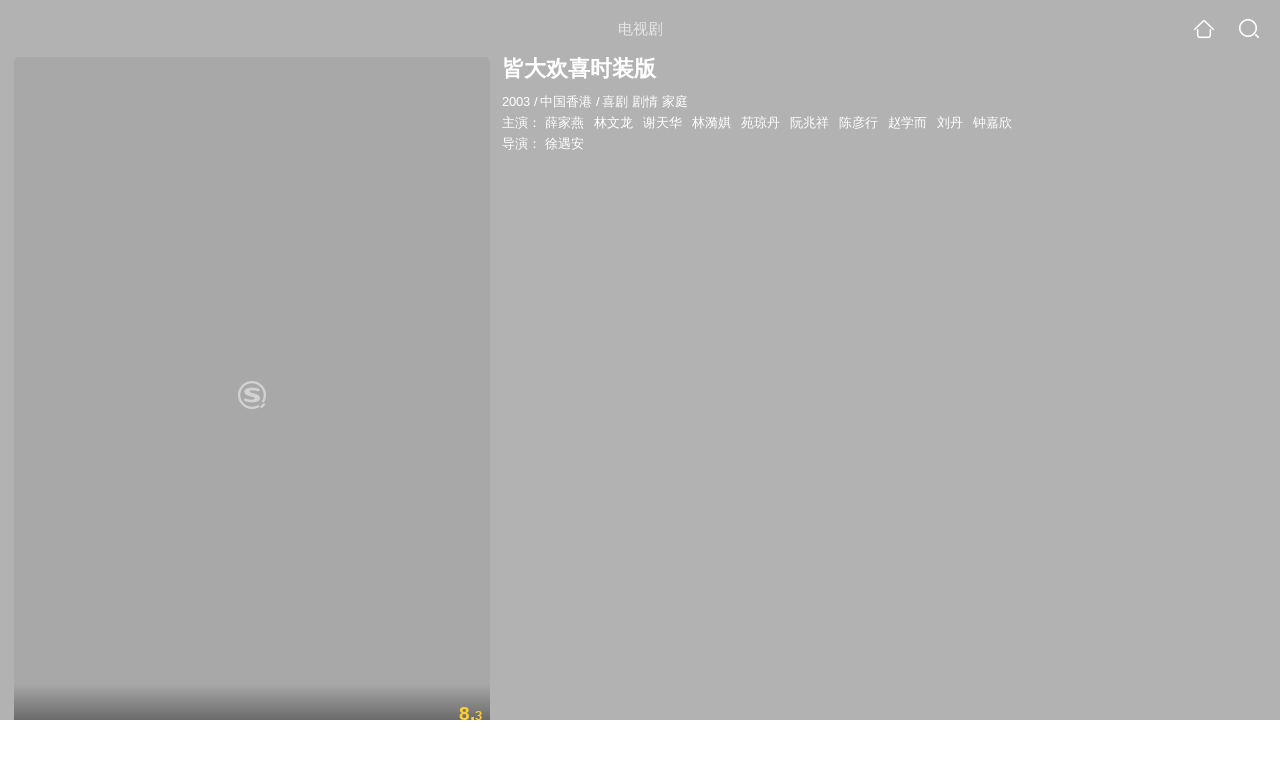

--- FILE ---
content_type: text/html;charset=UTF-8
request_url: https://video.sogou.com/teleplay/orswyzlqnrqxsxzvgizdqcn52s2pho5wz6zmvmoxwcyom.html
body_size: 18501
content:
<!DOCTYPE html><html lang="zh-cn" data-env="production" data-tag="video-wap-20251121141918"><head>
        <title>《皆大欢喜时装版》全集-电视剧-免费在线观看</title>
        <meta name="title" content="《皆大欢喜时装版》全集-电视剧-免费在线观看"/>
        <meta name="keywords" content='皆大欢喜时装版，皆大欢喜时装版电视剧，皆大欢喜时装版全集，皆大欢喜时装版剧情介绍，皆大欢喜时装版演员表'/>
        <meta name="description" content='电视剧《皆大欢喜时装版》高清免费在线播放，皆大欢喜时装版是是由徐遇安导演，由薛家燕，林文龙，谢天华，林漪娸主演的中国香港电视剧，剧情：“洞蜜园”港式茶餐厅老板娘游念慈（薛家燕...'/><script>window.UIGS_PARA={spver:"0","pagetype":"tiny_teleplay","pageversion":"other","query":"%BD%D4%B4%F3%BB%B6%CF%B2%CA%B1%D7%B0%B0%E6","tinyq":"%BD%D4%B4%F3%BB%B6%CF%B2%CA%B1%D7%B0%B0%E6","realq":"%BD%D4%B4%F3%BB%B6%CF%B2%CA%B1%D7%B0%B0%E6","dockey":"teleplay_5228","introUnfold":"0","hobbyTop5Keys" : "teleplay_683131;teleplay_647853;teleplay_697328;teleplay_445357;teleplay_341","film_flag": "4","playItemSize":"0","fullFilmSize":"0","abtest":"0"};</script><script>window.qua = ''</script><meta charset="UTF-8"><meta name="viewport" content="width=device-width,minimum-scale=1,maximum-scale=1,user-scalable=no"><meta name="format-detection" content="telephone=no"><meta name="format-detection" content="address=no"><meta itemprop="name"><meta itemprop="image"><meta itemprop="description" name="description"><meta name="reqinfo" content="uuid:9e47f77d-f45f-48b7-8baa-17f2a30e2e07, server:11.162.180.23, time:2026-01-22 10:04:42, idc:hd3"><meta name="renderer" content="webkit"><meta name="apple-mobile-web-app-capable" content="yes"><meta http-equiv="X-UA-Compatible" content="IE=edge, chrome=1"><meta http-equiv="cache-control" content="max-age=0"><meta http-equiv="cache-control" content="no-cache"><meta http-equiv="pragma" content="no-cache"><meta http-equiv="expires" content="0"><meta name="format-detection" content="telephone=no"><link type="image/x-icon" href="//dlweb.sogoucdn.com/translate/favicon.ico?v=20180424" rel="icon"><link type="image/x-icon" href="//dlweb.sogoucdn.com/translate/favicon.ico?v=20180424" rel="Shortcut Icon"><link type="image/x-icon" href="//dlweb.sogoucdn.com/translate/favicon.ico?v=20180424" rel="bookmark"><link rel="apple-touch-icon-precomposed" href="//dlweb.sogoucdn.com/logo/images/2018/apple-touch-icon.png"><link rel="preload" href="//dlweb.sogoucdn.com/vs/static/js/vsbundle.3ed018b1.js" as="script" crossorigin="anonymous"><script>var TencentGDT=[],sogou_un=[],__het=Date.now()</script><link rel="preload" href="//search.sogoucdn.com/video/wap/static/js/vendors.e1b2cbb4.js" as="script"><link rel="preload" href="//search.sogoucdn.com/video/wap/static/css/app.ba82c416.css" as="style"><link rel="preload" href="//search.sogoucdn.com/video/wap/static/js/app.bb127627.js" as="script"><link rel="preload" href="//search.sogoucdn.com/video/wap/static/css/14.08e778d1.css" as="style"><link rel="preload" href="//search.sogoucdn.com/video/wap/static/js/teleplayDetail.375859b1.js" as="script"><link rel="preload" href="//search.sogoucdn.com/video/wap/static/css/0.cc712a9f.css" as="style"><link rel="preload" href="//search.sogoucdn.com/video/wap/static/js/common.6e5eb3d5.js" as="script"><link rel="prefetch" href="//search.sogoucdn.com/video/wap/static/css/10.05b9f808.css"><link rel="prefetch" href="//search.sogoucdn.com/video/wap/static/css/11.5fb6ad96.css"><link rel="prefetch" href="//search.sogoucdn.com/video/wap/static/css/12.a0f4c723.css"><link rel="prefetch" href="//search.sogoucdn.com/video/wap/static/css/13.1243316d.css"><link rel="prefetch" href="//search.sogoucdn.com/video/wap/static/css/15.442fde2d.css"><link rel="prefetch" href="//search.sogoucdn.com/video/wap/static/css/16.bba3c5c1.css"><link rel="prefetch" href="//search.sogoucdn.com/video/wap/static/css/18.72927878.css"><link rel="prefetch" href="//search.sogoucdn.com/video/wap/static/css/2.5d2daf07.css"><link rel="prefetch" href="//search.sogoucdn.com/video/wap/static/css/3.76c01cc3.css"><link rel="prefetch" href="//search.sogoucdn.com/video/wap/static/css/4.0781afcc.css"><link rel="prefetch" href="//search.sogoucdn.com/video/wap/static/css/5.3a7f095d.css"><link rel="prefetch" href="//search.sogoucdn.com/video/wap/static/css/7.5f3b6df5.css"><link rel="prefetch" href="//search.sogoucdn.com/video/wap/static/css/8.06219d66.css"><link rel="prefetch" href="//search.sogoucdn.com/video/wap/static/css/9.cc4f85bc.css"><link rel="prefetch" href="//search.sogoucdn.com/video/wap/static/js/18.78ed030b.js"><link rel="prefetch" href="//search.sogoucdn.com/video/wap/static/js/cartoonDetail.38aee880.js"><link rel="prefetch" href="//search.sogoucdn.com/video/wap/static/js/classList.217ce64a.js"><link rel="prefetch" href="//search.sogoucdn.com/video/wap/static/js/home.cd134e63.js"><link rel="prefetch" href="//search.sogoucdn.com/video/wap/static/js/hotsugg.1b923809.js"><link rel="prefetch" href="//search.sogoucdn.com/video/wap/static/js/movieDetail.96ff7d50.js"><link rel="prefetch" href="//search.sogoucdn.com/video/wap/static/js/movieSimpleDetail.91e58367.js"><link rel="prefetch" href="//search.sogoucdn.com/video/wap/static/js/playlist.179a05fc.js"><link rel="prefetch" href="//search.sogoucdn.com/video/wap/static/js/qlist.4718a17a.js"><link rel="prefetch" href="//search.sogoucdn.com/video/wap/static/js/savideo.cb6acd9f.js"><link rel="prefetch" href="//search.sogoucdn.com/video/wap/static/js/search.17a82174.js"><link rel="prefetch" href="//search.sogoucdn.com/video/wap/static/js/starDetail.81aae5a0.js"><link rel="prefetch" href="//search.sogoucdn.com/video/wap/static/js/summary.f18fc252.js"><link rel="prefetch" href="//search.sogoucdn.com/video/wap/static/js/tvshowDetail.14412de0.js"><link rel="prefetch" href="//search.sogoucdn.com/video/wap/static/js/uploader.b47c530a.js"><link rel="stylesheet" href="//search.sogoucdn.com/video/wap/static/css/app.ba82c416.css"><link rel="stylesheet" href="//search.sogoucdn.com/video/wap/static/css/14.08e778d1.css"><link rel="stylesheet" href="//search.sogoucdn.com/video/wap/static/css/0.cc712a9f.css"></head><body>   <div id="videoApp" data-server-rendered="true" class="footer-sticky-wrapper" style="min-height:calc(100% - 105px);padding-bottom:115px;"><div><div class="module dt-top"><div class="dt-top-bg"><img src="https://img02.sogoucdn.com/v2/thumb/resize/w/258/h/360/t/0/retype/ext/auto/q/75?appid=200839&amp;url=http%3A%2F%2Fimg03.sogoucdn.com%2Fapp%2Fa%2F200803%2F2627c4cf5218d13700fc3bafd298c83d"> <div class="mask"></div></div> <div class="dt-wrap"><header class="dt-header"><a uigs="head_back" class="back" style="display:none;"></a> <h1>电视剧</h1> <a href="/?source=node&amp;spver=" uigs="head_home" class="home"></a> <a href="/hotsugg?spver=" uigs="head_search" class="search"></a></header> <div class="dt-info-header-wap"><div class="dt-info-img"><div class="default-img"><img src="https://img02.sogoucdn.com/v2/thumb/resize/w/258/h/360/t/0/retype/ext/auto/q/75?appid=200839&amp;url=http%3A%2F%2Fimg03.sogoucdn.com%2Fapp%2Fa%2F200803%2F2627c4cf5218d13700fc3bafd298c83d" alt="皆大欢喜时装版剧照"></div> <!----> <span class="tag-mark">8.3</span></div> <figure class="dt-info-box"><figcaption>皆大欢喜时装版</figcaption> <p class="dt-info-tag two-line"><span>2003</span> <em>/</em><span>中国香港</span> <em>/</em><span>喜剧 剧情 家庭</span> <!----></p> <p class="dt-info-tag two-line"><span>主演：</span> <!----> <a href="https://m.sogou.com/web/searchList.jsp?keyword=薛家燕&amp;ie=utf8&amp;pid=sogou-waps-4c26774d852f6244" uigs="basic_out">薛家燕</a><em> </em> <a href="https://m.sogou.com/web/searchList.jsp?keyword=林文龙&amp;ie=utf8&amp;pid=sogou-waps-4c26774d852f6244" uigs="basic_out">林文龙</a><em> </em> <a href="https://m.sogou.com/web/searchList.jsp?keyword=谢天华&amp;ie=utf8&amp;pid=sogou-waps-4c26774d852f6244" uigs="basic_out">谢天华</a><em> </em> <a href="https://m.sogou.com/web/searchList.jsp?keyword=林漪娸&amp;ie=utf8&amp;pid=sogou-waps-4c26774d852f6244" uigs="basic_out">林漪娸</a><em> </em> <a href="https://m.sogou.com/web/searchList.jsp?keyword=苑琼丹&amp;ie=utf8&amp;pid=sogou-waps-4c26774d852f6244" uigs="basic_out">苑琼丹</a><em> </em> <a href="https://m.sogou.com/web/searchList.jsp?keyword=阮兆祥&amp;ie=utf8&amp;pid=sogou-waps-4c26774d852f6244" uigs="basic_out">阮兆祥</a><em> </em> <a href="https://m.sogou.com/web/searchList.jsp?keyword=陈彦行&amp;ie=utf8&amp;pid=sogou-waps-4c26774d852f6244" uigs="basic_out">陈彦行</a><em> </em> <a href="https://m.sogou.com/web/searchList.jsp?keyword=赵学而&amp;ie=utf8&amp;pid=sogou-waps-4c26774d852f6244" uigs="basic_out">赵学而</a><em> </em> <a href="https://m.sogou.com/web/searchList.jsp?keyword=刘丹&amp;ie=utf8&amp;pid=sogou-waps-4c26774d852f6244" uigs="basic_out">刘丹</a><em> </em> <a href="https://m.sogou.com/web/searchList.jsp?keyword=钟嘉欣&amp;ie=utf8&amp;pid=sogou-waps-4c26774d852f6244" uigs="basic_out">钟嘉欣</a></p> <p class="dt-info-tag two-line"><span>导演：</span> <!----> <a href="https://m.sogou.com/web/searchList.jsp?keyword=徐遇安&amp;ie=utf8&amp;pid=sogou-waps-4c26774d852f6244" uigs="basic_out">徐遇安</a></p> <!----> <!----> <!----> <div class="dt-play-btn"><div class="dt-play-btn"><!----> <!----></div></div> <!----></figure></div> <div class="dt-info-intro fold" style="display:;"><div class="con"><p style="display:;"><em>剧情简介 : </em>“洞蜜园”港式茶餐厅老板娘游念慈（薛家燕饰）年轻时是小有名气的警界警花，追求者不少。自从嫁给茶餐厅老板金华（罗乐林饰）后便辞去职务，一心打理茶餐厅生意并照顾金华一家人的饮食起居。不久金华去世，慈姑母兼父职，继续与金华的妹妹金纱纱（苑琼丹饰）合力打理“洞蜜园”的小本生意。十八年后，金华与前妻所生的三名子女长子金年（林文龙饰）、次子金月（谢天华饰）和幼女金日（陈彦行饰）长大成人。一家人感情和睦，但在琐碎的生活中也发生了不少风波和插曲，但都是“皆大欢喜”的美好结局。 443集现代都市长篇情景喜剧《皆大欢喜时装版》又名《皆大欢喜现代版2》，由薛家燕、梅小惠、赵学而、陈彦行、林文龙、谢天华、廖碧儿等联袂主演。本剧集故事背景转为现代香港，继续讲述这一家人喜怒哀乐的生活故事。
        </p> <!----> <!----></div> <div class="dt-info-intro-more"></div></div></div></div> <!----> <section class="module dt-epitasis"><!----></section> <!----> <section class="module actors"><h3>演职人员</h3> <div class="actors-wrap"><ul class="actors-list"><li><a href="/star?query=%E5%BE%90%E9%81%87%E5%AE%89&amp;spver=" uigs="actor_%E5%BE%90%E9%81%87%E5%AE%89"><div class="actors-item-img"><img></div> <div class="actors-item-info"><p class="name">徐遇安</p> <p class="role">
                  导演
                </p></div></a></li><li><a href="/star?query=%E8%96%9B%E5%AE%B6%E7%87%95&amp;spver=" uigs="actor_%E8%96%9B%E5%AE%B6%E7%87%95"><div class="actors-item-img"><img></div> <div class="actors-item-info"><p class="name">薛家燕</p> <p class="role">饰 念慈</p></div></a></li><li><a href="/star?query=%E6%9E%97%E6%96%87%E9%BE%99&amp;spver=" uigs="actor_%E6%9E%97%E6%96%87%E9%BE%99"><div class="actors-item-img"><img></div> <div class="actors-item-info"><p class="name">林文龙</p> <p class="role">饰 金年</p></div></a></li><li><a href="/star?query=%E8%B0%A2%E5%A4%A9%E5%8D%8E&amp;spver=" uigs="actor_%E8%B0%A2%E5%A4%A9%E5%8D%8E"><div class="actors-item-img"><img></div> <div class="actors-item-info"><p class="name">谢天华</p> <p class="role">饰 金月</p></div></a></li><li><a href="/star?query=%E6%9E%97%E6%BC%AA%E5%A8%B8&amp;spver=" uigs="actor_%E6%9E%97%E6%BC%AA%E5%A8%B8"><div class="actors-item-img"><img></div> <div class="actors-item-info"><p class="name">林漪娸</p> <p class="role">
                  主演
                </p></div></a></li><li><a href="/star?query=%E8%8B%91%E7%90%BC%E4%B8%B9&amp;spver=" uigs="actor_%E8%8B%91%E7%90%BC%E4%B8%B9"><div class="actors-item-img"><img></div> <div class="actors-item-info"><p class="name">苑琼丹</p> <p class="role">饰 金纱纱</p></div></a></li><li><a href="/star?query=%E9%98%AE%E5%85%86%E7%A5%A5&amp;spver=" uigs="actor_%E9%98%AE%E5%85%86%E7%A5%A5"><div class="actors-item-img"><img></div> <div class="actors-item-info"><p class="name">阮兆祥</p> <p class="role">饰 罗天富</p></div></a></li><li><a href="/star?query=%E9%99%88%E5%BD%A6%E8%A1%8C&amp;spver=" uigs="actor_%E9%99%88%E5%BD%A6%E8%A1%8C"><div class="actors-item-img"><img></div> <div class="actors-item-info"><p class="name">陈彦行</p> <p class="role">饰 金日</p></div></a></li><li><a href="/star?query=%E8%B5%B5%E5%AD%A6%E8%80%8C&amp;spver=" uigs="actor_%E8%B5%B5%E5%AD%A6%E8%80%8C"><div class="actors-item-img"><img></div> <div class="actors-item-info"><p class="name">赵学而</p> <p class="role">饰 林玉露</p></div></a></li><li><a href="/star?query=%E5%88%98%E4%B8%B9&amp;spver=" uigs="actor_%E5%88%98%E4%B8%B9"><div class="actors-item-img"><img></div> <div class="actors-item-info"><p class="name">刘丹</p> <p class="role">
                  主演
                </p></div></a></li></ul></div></section> <section class="module dt-like"><h3>猜你喜欢</h3> <ul class="dt-detail-like-list"><li><a href="/teleplay/orswyzlqnrqxsxzwhaztcmzrbheopnglx7e3blvvythnfq6h.html" uigs="tiny_out_hobby_0_p" title="如此可爱的我们"><div class="dt-detail-like-img"><div class="default-sogou"><img src="https://img04.sogoucdn.com/v2/thumb/resize/w/258/h/360/t/0/retype/ext/auto/q/75?appid=200839&amp;url=http%3A%2F%2Fimg02.sogoucdn.com%2Fapp%2Fa%2F200803%2Fc7adde010ff2a0b451b6576fa10ffd73" alt="如此可爱的我们剧照"></img></div> <span class="tag-mark">8.1</span></div> <p class="dt-like-name">如此可爱的我们</p></a></li><li><a href="/teleplay/orswyzlqnrqxsxzwgq3tqnjtbg6mzrfy2pv4llvw7g24jqfwwx3q.html" uigs="tiny_out_hobby_1_p" title="继母与女儿的蓝调"><div class="dt-detail-like-img"><div class="default-sogou"><img src="https://img01.sogoucdn.com/v2/thumb/resize/w/258/h/360/t/0/retype/ext/auto/q/75?appid=200839&amp;url=http%3A%2F%2Fimg03.sogoucdn.com%2Fapp%2Fa%2F200803%2Ffe46f14fd41199e93a5bb2c3cab93c40" alt="继母与女儿的蓝调剧照"></img></div> <span class="tag-mark">8.5</span></div> <p class="dt-like-name">继母与女儿的蓝调</p></a></li><li><a href="/teleplay/orswyzlqnrqxsxzwhe3tgmrybhl7nonewxcmrsy.html" uigs="tiny_out_hobby_2_p" title="做工的人"><div class="dt-detail-like-img"><div class="default-sogou"><img src="https://img03.sogoucdn.com/v2/thumb/resize/w/258/h/360/t/0/retype/ext/auto/q/75?appid=200839&amp;url=http%3A%2F%2Fimg02.sogoucdn.com%2Fapp%2Fa%2F200803%2Fc1acb76c3f3409f1022b56132b804a38" alt="做工的人剧照"></img></div> <span class="tag-mark">8.9</span></div> <p class="dt-like-name">做工的人</p></a></li><li><a href="/teleplay/orswyzlqnrqxsxzugq2tgnjxbg5nslgaz7g3oii.html" uigs="tiny_out_hobby_3_p" title="嘿,老头!"><div class="dt-detail-like-img"><div class="default-sogou"><img src="https://img02.sogoucdn.com/v2/thumb/resize/w/258/h/360/t/0/retype/ext/auto/q/75?appid=200839&amp;url=http%3A%2F%2Fimg04.sogoucdn.com%2Fapp%2Fa%2F07%2F07d829fb20be2a8bf9f6afc7f4a896bf" alt="嘿,老头!剧照"></img></div> <span class="tag-mark">8.1</span></div> <p class="dt-like-name">嘿,老头!</p></a></li><li><a href="/teleplay/orswyzlqnrqxsxztgqyqtpgs2piln6ofv225vuv3wk7q.html" uigs="tiny_out_hobby_4_p" title="家有儿女第一部"><div class="dt-detail-like-img"><div class="default-sogou"><img src="https://img03.sogoucdn.com/v2/thumb/resize/w/258/h/360/t/0/retype/ext/auto/q/75?appid=200839&amp;url=http%3A%2F%2Fimg04.sogoucdn.com%2Fapp%2Fa%2F100520052%2F817771cb15f353a19b970f943e297bdd" alt="家有儿女第一部剧照"></img></div> <span class="tag-mark">9.0</span></div> <p class="dt-like-name">家有儿女第一部</p></a></li><li><a href="/teleplay/orswyzlqnrqxsxzvgaytmcon6w47hu7lwczmjsa.html" uigs="tiny_out_hobby_5_p" title="王贵与安娜"><div class="dt-detail-like-img"><div class="default-sogou"><img src="https://img04.sogoucdn.com/v2/thumb/resize/w/258/h/360/t/0/retype/ext/auto/q/75?appid=200839&amp;url=http%3A%2F%2Fimg02.sogoucdn.com%2Fapp%2Fa%2F100520052%2F0dd1a9e195a1bd85b5d977e244020306" alt="王贵与安娜剧照"></img></div> <span class="tag-mark">7.9</span></div> <p class="dt-like-name">王贵与安娜</p></a></li><li><a href="/teleplay/orswyzlqnrqxsxzxgi2danjybg3njrhdwxclblv23tb4a.html" uigs="tiny_out_hobby_6_p" title="对你的爱很美"><div class="dt-detail-like-img"><div class="default-sogou"><img src="https://img01.sogoucdn.com/v2/thumb/resize/w/258/h/360/t/0/retype/ext/auto/q/75?appid=200839&amp;url=http%3A%2F%2Fimg04.sogoucdn.com%2Fapp%2Fa%2F07%2F31adf827980063b1961d0a60d283f325" alt="对你的爱很美剧照"></img></div> <span class="tag-mark"></span></div> <p class="dt-like-name">对你的爱很美</p></a></li><li><a href="/teleplay/orswyzlqnrqxsxzugqydgnjwbhd5pq64xxr4hqy.html" uigs="tiny_out_hobby_7_p" title="亲密姐妹"><div class="dt-detail-like-img"><div class="default-sogou"><img src="https://img04.sogoucdn.com/v2/thumb/resize/w/258/h/360/t/0/retype/ext/auto/q/75?appid=200839&amp;url=http%3A%2F%2Fimg01.sogoucdn.com%2Fapp%2Fa%2F200803%2Fbd0f64bfff04a9c5a5fdbece5f0d97f3" alt="亲密姐妹剧照"></img></div> <span class="tag-mark">7.9</span></div> <p class="dt-like-name">亲密姐妹</p></a></li><li><a href="/teleplay/orswyzlqnrqxsxzvgezdscn42lb4lnoezdm3tyq.html" uigs="tiny_out_hobby_8_p" title="家门的荣光"><div class="dt-detail-like-img"><div class="default-sogou"><img src="https://img04.sogoucdn.com/v2/thumb/resize/w/258/h/360/t/0/retype/ext/auto/q/75?appid=200839&amp;url=http%3A%2F%2Fimg02.sogoucdn.com%2Fapp%2Fa%2F100520052%2F0fc7b2ba4249344ea7d0c079076791b7" alt="家门的荣光剧照"></img></div> <span class="tag-mark">9.1</span></div> <p class="dt-like-name">家门的荣光</p></a></li></ul><ul class="dt-detail-like-list"><li><a href="/teleplay/orswyzlqnrqxsxzwgyztaobxbhconqpxw34mtt5vytcog.html" uigs="tiny_out_hobby_9_p" title="逆流而上的你"><div class="dt-detail-like-img"><div class="default-sogou"><img src="https://img01.sogoucdn.com/v2/thumb/resize/w/258/h/360/t/0/retype/ext/auto/q/75?appid=200839&amp;url=http%3A%2F%2Fimg03.sogoucdn.com%2Fapp%2Fa%2F200803%2F08193ccac654385efac37908e869a639" alt="逆流而上的你剧照"></img></div> <span class="tag-mark">5.6</span></div> <p class="dt-like-name">逆流而上的你</p></a></li><li><a href="/teleplay/orswyzlqnrqxsxzwgmydsnrzbg6nfu6qw344llvt6wz2jm6j.html" uigs="tiny_out_hobby_10_p" title="家有儿女初长成"><div class="dt-detail-like-img"><div class="default-sogou"><img src="https://img03.sogoucdn.com/v2/thumb/resize/w/258/h/360/t/0/retype/ext/auto/q/75?appid=200839&amp;url=http%3A%2F%2Fimg02.sogoucdn.com%2Fapp%2Fa%2F07%2Fcd92ac1ce26d0a9d68205e764a91b528" alt="家有儿女初长成剧照"></img></div> <span class="tag-mark">6.3</span></div> <p class="dt-like-name">家有儿女初长成</p></a></li><li><a href="/teleplay/orswyzlqnrqxsxzuheytsnrvbhcmzmgwwwy3zuq.html" uigs="tiny_out_hobby_11_p" title="奶爸当家"><div class="dt-detail-like-img"><div class="default-sogou"><img src="https://img02.sogoucdn.com/v2/thumb/resize/w/258/h/360/t/0/retype/ext/auto/q/75?appid=200839&amp;url=http%3A%2F%2Fimg02.sogoucdn.com%2Fapp%2Fa%2F200803%2F6f231363a7746bde5932a87b8af30385" alt="奶爸当家剧照"></img></div> <span class="tag-mark">4.8</span></div> <p class="dt-like-name">奶爸当家</p></a></li><li><a href="/teleplay/orswyzlqnrqxsxzrg4zdsmbtbham7pgsypc37wvtvk2pht5x.html" uigs="tiny_out_hobby_12_p" title="老家门口唱大戏"><div class="dt-detail-like-img"><div class="default-sogou"><img src="https://img03.sogoucdn.com/v2/thumb/resize/w/258/h/360/t/0/retype/ext/auto/q/75?appid=200839&amp;url=http%3A%2F%2Fimg02.sogoucdn.com%2Fapp%2Fa%2F100520052%2F3b05920ec10151a97c226028d77ed775" alt="老家门口唱大戏剧照"></img></div> <span class="tag-mark">8.1</span></div> <p class="dt-like-name">老家门口唱大戏</p></a></li><li><a href="/teleplay/orswyzlqnrqxsxzxgi2dcmrwbg3njrhdwxclblv23tb4bs5lwdllnyofv22phv7x2w6q.html" uigs="tiny_out_hobby_13_p" title="对你的爱很美双爸夺女大作战"><div class="dt-detail-like-img"><div class="default-sogou"><img src="https://img03.sogoucdn.com/v2/thumb/resize/w/258/h/360/t/0/retype/ext/auto/q/75?appid=200839&amp;url=http%3A%2F%2Fimg04.sogoucdn.com%2Fapp%2Fa%2F07%2F4b38a6f4869f2a7a39d3b5b4a510ec50" alt="对你的爱很美双爸夺女大作战剧照"></img></div> <span class="tag-mark"></span></div> <p class="dt-like-name">对你的爱很美双爸夺女大作战</p></a></li><li><a href="/teleplay/orswyzlqnrqxsxzwgi3tmcnwvoy3duv3xtjmrs5v3ljlxmv7.html" uigs="tiny_out_hobby_14_p" title="东北一家人第一部"><div class="dt-detail-like-img"><div class="default-sogou"><img src="https://img02.sogoucdn.com/v2/thumb/resize/w/258/h/360/t/0/retype/ext/auto/q/75?appid=200839&amp;url=http%3A%2F%2Fimg01.sogoucdn.com%2Fapp%2Fa%2F100520052%2Fc72ceb1cc60ff106170dd3870a9f9527" alt="东北一家人第一部剧照"></img></div> <span class="tag-mark">8.6</span></div> <p class="dt-like-name">东北一家人第一部</p></a></li><li><a href="/teleplay/orswyzlqnrqxsxzsgy4qtqpvydh3r6jawxnnfo5sx4.html" uigs="tiny_out_hobby_15_p" title="刘老根 第一部"><div class="dt-detail-like-img"><div class="default-sogou"><img src="https://img01.sogoucdn.com/v2/thumb/resize/w/258/h/360/t/0/retype/ext/auto/q/75?appid=200839&amp;url=http%3A%2F%2Fimg02.sogoucdn.com%2Fapp%2Fa%2F07%2F9d23efeefd3e39e4d751c80600ee330c" alt="刘老根 第一部剧照"></img></div> <span class="tag-mark">7.9</span></div> <p class="dt-like-name">刘老根 第一部</p></a></li><li><a href="/teleplay/orswyzlqnrqxsxzwge4dqnzzbhk6nugez7v4rq6e4pinfofd.html" uigs="tiny_out_hobby_16_p" title="真心想让你幸福"><div class="dt-detail-like-img"><div class="default-sogou"><img src="https://img04.sogoucdn.com/v2/thumb/resize/w/258/h/360/t/0/retype/ext/auto/q/75?appid=200839&amp;url=http%3A%2F%2Fimg01.sogoucdn.com%2Fapp%2Fa%2F200803%2F3a0cece14264ada9623be9f78b9257a1" alt="真心想让你幸福剧照"></img></div> <span class="tag-mark">6.7</span></div> <p class="dt-like-name">真心想让你幸福</p></a></li><li><a href="/teleplay/orswyzlqnrqxsxzwgyztemjtbg2prv6fwdllbvwiuxa7junh.html" uigs="tiny_out_hobby_17_p" title="带着爸爸去留学"><div class="dt-detail-like-img"><div class="default-sogou"><img src="https://img03.sogoucdn.com/v2/thumb/resize/w/258/h/360/t/0/retype/ext/auto/q/75?appid=200839&amp;url=http%3A%2F%2Fimg02.sogoucdn.com%2Fapp%2Fa%2F07%2F451eff8641a083d527d69aaa9eccade4" alt="带着爸爸去留学剧照"></img></div> <span class="tag-mark">3.6</span></div> <p class="dt-like-name">带着爸爸去留学</p></a></li></ul><ul class="dt-detail-like-list"><li><a href="/teleplay/orswyzlqnrqxsxzrgm2tinijxtjcy3vuz2332.html" uigs="tiny_out_hobby_18_p" title="家,n次方"><div class="dt-detail-like-img"><div class="default-sogou"><img src="https://img03.sogoucdn.com/v2/thumb/resize/w/258/h/360/t/0/retype/ext/auto/q/75?appid=200839&amp;url=http%3A%2F%2Fimg04.sogoucdn.com%2Fapp%2Fa%2F100520052%2F726e64e45bc3bd2464781ba3b267f435" alt="家,n次方剧照"></img></div> <span class="tag-mark">8.2</span></div> <p class="dt-like-name">家,n次方</p></a></li><li><a href="/teleplay/orswyzlqnrqxsxzwge4tknrvbgzlxnvozd3l3p5vytc25sgl.html" uigs="tiny_out_hobby_19_p" title="不懂撒娇的女人"><div class="dt-detail-like-img"><div class="default-sogou"><img src="https://img02.sogoucdn.com/v2/thumb/resize/w/258/h/360/t/0/retype/ext/auto/q/75?appid=200839&amp;url=http%3A%2F%2Fimg04.sogoucdn.com%2Fapp%2Fa%2F200803%2F776095ca759b6684d36a7c4f5085bdd3" alt="不懂撒娇的女人剧照"></img></div> <span class="tag-mark">6.4</span></div> <p class="dt-like-name">不懂撒娇的女人</p></a></li><li><a href="/teleplay/orswyzlqnrqxsxzwgq2demjzbhb4btvwxhmm7ni.html" uigs="tiny_out_hobby_20_p" title="美味关系"><div class="dt-detail-like-img"><div class="default-sogou"><img src="https://img02.sogoucdn.com/v2/thumb/resize/w/258/h/360/t/0/retype/ext/auto/q/75?appid=200839&amp;url=http%3A%2F%2Fimg01.sogoucdn.com%2Fapp%2Fa%2F200803%2Fd8031074b4e52bc5b3b2f848450f694a" alt="美味关系剧照"></img></div> <span class="tag-mark"></span></div> <p class="dt-like-name">美味关系</p></a></li><li><a href="/teleplay/orswyzlqnrqxsxzrg42denjqbhflhqfu2tinpkq.html" uigs="tiny_out_hobby_21_p" title="食来孕转"><div class="dt-detail-like-img"><div class="default-sogou"><img src="https://img04.sogoucdn.com/v2/thumb/resize/w/258/h/360/t/0/retype/ext/auto/q/75?appid=200839&amp;url=http%3A%2F%2Fimg02.sogoucdn.com%2Fapp%2Fa%2F07%2F3997b4954dfbd2f705772efabb13c448" alt="食来孕转剧照"></img></div> <span class="tag-mark">7.3</span></div> <p class="dt-like-name">食来孕转</p></a></li><li><a href="/teleplay/orswyzlqnrqxsxzwga4donjqbhg3powfy6ymnxq.html" uigs="tiny_out_hobby_22_p" title="头号前妻"><div class="dt-detail-like-img"><div class="default-sogou"><img src="https://img01.sogoucdn.com/v2/thumb/resize/w/258/h/360/t/0/retype/ext/auto/q/75?appid=200839&amp;url=http%3A%2F%2Fimg04.sogoucdn.com%2Fapp%2Fa%2F100520052%2F427ffcabb6e13454b87447c3f531865e" alt="头号前妻剧照"></img></div> <span class="tag-mark">4.6</span></div> <p class="dt-like-name">头号前妻</p></a></li><li><a href="/teleplay/orswyzlqnrqxsxztgi3dacoty2z2jpgzy3na.html" uigs="tiny_out_hobby_23_p" title="悠长假期"><div class="dt-detail-like-img"><div class="default-sogou"><img src="https://img01.sogoucdn.com/v2/thumb/resize/w/258/h/360/t/0/retype/ext/auto/q/75?appid=200839&amp;url=http%3A%2F%2Fimg04.sogoucdn.com%2Fapp%2Fa%2F200803%2Fa72f985974505cf9d6b0b29966eb917b" alt="悠长假期剧照"></img></div> <span class="tag-mark">9.3</span></div> <p class="dt-like-name">悠长假期</p></a></li><li><a href="/teleplay/orswyzlqnrqxsxzyha2tccogyxh3dop52xia.html" uigs="tiny_out_hobby_24_p" title="婆媳过招"><div class="dt-detail-like-img"><div class="default-sogou"><img src="https://img04.sogoucdn.com/v2/thumb/resize/w/258/h/360/t/0/retype/ext/auto/q/75?appid=200839&amp;url=http%3A%2F%2Fimg01.sogoucdn.com%2Fapp%2Fa%2F200803%2Fa8a9d5c14c238dc446f3692fb75a834f" alt="婆媳过招剧照"></img></div> <span class="tag-mark">7.5</span></div> <p class="dt-like-name">婆媳过招</p></a></li><li><a href="/teleplay/orswyzlqnrqxsxzrgu2tanyjydh3bvvvytg3fv6tyksq.html" uigs="tiny_out_hobby_25_p" title="老爸的筒子楼"><div class="dt-detail-like-img"><div class="default-sogou"><img src="https://img01.sogoucdn.com/v2/thumb/resize/w/258/h/360/t/0/retype/ext/auto/q/75?appid=200839&amp;url=http%3A%2F%2Fimg02.sogoucdn.com%2Fapp%2Fa%2F100520052%2Ff959e279c71b8ca6443f5d7a34846fde" alt="老爸的筒子楼剧照"></img></div> <span class="tag-mark">7.1</span></div> <p class="dt-like-name">老爸的筒子楼</p></a></li><li><a href="/teleplay/orswyzlqnrqxsxzwgeytanrxbhjpxsvtytimllq.html" uigs="tiny_out_hobby_26_p" title="饮食男女"><div class="dt-detail-like-img"><div class="default-sogou"><img src="https://img01.sogoucdn.com/v2/thumb/resize/w/258/h/360/t/0/retype/ext/auto/q/75?appid=200839&amp;url=https%3A%2F%2Fimg04.sogoucdn.com%2Fapp%2Fa%2F07%2F5e656e1e035726c7d14da85e0b42eb21" alt="饮食男女剧照"></img></div> <span class="tag-mark">5.9</span></div> <p class="dt-like-name">饮食男女</p></a></li></ul><ul class="dt-detail-like-list"><li><a href="/teleplay/orswyzlqnrqxsxzvg4ytinjtbgy7ttghxl44fky.html" uigs="tiny_out_hobby_27_p" title="冰糖葫芦"><div class="dt-detail-like-img"><div class="default-sogou"><img src="https://img03.sogoucdn.com/v2/thumb/resize/w/258/h/360/t/0/retype/ext/auto/q/75?appid=200839&amp;url=http%3A%2F%2Fimg03.sogoucdn.com%2Fapp%2Fa%2F200803%2Faa447ce9c7404ccd36c95acdbd19f873" alt="冰糖葫芦剧照"></img></div> <span class="tag-mark"></span></div> <p class="dt-like-name">冰糖葫芦</p></a></li><li><a href="/teleplay/orswyzlqnrqxsxzwgiytsmrvbhb5i.html" uigs="tiny_out_hobby_28_p" title="迷"><div class="dt-detail-like-img"><div class="default-sogou"><img src="https://img04.sogoucdn.com/v2/thumb/resize/w/258/h/360/t/0/retype/ext/auto/q/75?appid=200839&amp;url=http%3A%2F%2Fimg01.sogoucdn.com%2Fapp%2Fa%2F200803%2F88aa32b957dda33ea2e3bcbbbabbebd2" alt="迷剧照"></img></div> <span class="tag-mark">8.1</span></div> <p class="dt-like-name">迷</p></a></li><li><a href="/teleplay/orswyzlqnrqxsxzxgaytkmjybg33jow2yk34rs5424.html" uigs="tiny_out_hobby_29_p" title="反黑路人甲"><div class="dt-detail-like-img"><div class="default-sogou"><img src="https://img01.sogoucdn.com/v2/thumb/resize/w/258/h/360/t/0/retype/ext/auto/q/75?appid=200839&amp;url=http%3A%2F%2Fimg01.sogoucdn.com%2Fapp%2Fa%2F200803%2F8fa51fac78ccd3a98e2a645e2ad62451" alt="反黑路人甲剧照"></img></div> <span class="tag-mark">7.1</span></div> <p class="dt-like-name">反黑路人甲</p></a></li><li><a href="/teleplay/orswyzlqnrqxsxzwgq4tqnjvbg6odqhlwxmlblv44haoxnoy.html" uigs="tiny_out_hobby_30_p" title="坚离地爱坚离地"><div class="dt-detail-like-img"><div class="default-sogou"><img src="https://img04.sogoucdn.com/v2/thumb/resize/w/258/h/360/t/0/retype/ext/auto/q/75?appid=200839&amp;url=http%3A%2F%2Fimg02.sogoucdn.com%2Fapp%2Fa%2F200803%2Fe1bdb7b49d17cd00683c41ac30864fdc" alt="坚离地爱坚离地剧照"></img></div> <span class="tag-mark">6.9</span></div> <p class="dt-like-name">坚离地爱坚离地</p></a></li><li><a href="/teleplay/orswyzlqnrqxsxzwhaytcmbrbg567pghwdwlj46kyi.html" uigs="tiny_out_hobby_31_p" title="伙记办大事"><div class="dt-detail-like-img"><div class="default-sogou"><img src="https://img03.sogoucdn.com/v2/thumb/resize/w/258/h/360/t/0/retype/ext/auto/q/75?appid=200839&amp;url=http%3A%2F%2Fimg01.sogoucdn.com%2Fapp%2Fa%2F200803%2F322d587fedec48ed072144c331cc72f4" alt="伙记办大事剧照"></img></div> <span class="tag-mark">5.8</span></div> <p class="dt-like-name">伙记办大事</p></a></li><li><a href="/teleplay/orswyzlqnrqxsxzwgq3tkcod462ojo5i.html" uigs="tiny_out_hobby_32_p" title="苗翠花"><div class="dt-detail-like-img"><div class="default-sogou"><img src="https://img04.sogoucdn.com/v2/thumb/resize/w/258/h/360/t/0/retype/ext/auto/q/75?appid=200839&amp;url=http%3A%2F%2Fimg03.sogoucdn.com%2Fapp%2Fa%2F200803%2F6e3d3f3b7d7a1c5b1e19bb92d2e8588c" alt="苗翠花剧照"></img></div> <span class="tag-mark">7.9</span></div> <p class="dt-like-name">苗翠花</p></a></li><li><a href="/teleplay/orswyzlqnrqxsxzrg44tamzvbha5vpwt2kzlp2f76e.html" uigs="tiny_out_hobby_33_p" title="邻居也疯狂"><div class="dt-detail-like-img"><div class="default-sogou"><img src="https://img04.sogoucdn.com/v2/thumb/resize/w/258/h/360/t/0/retype/ext/auto/q/75?appid=200839&amp;url=http%3A%2F%2Fimg04.sogoucdn.com%2Fapp%2Fa%2F07%2Fd9acebdc5ab45e7a19cb23e74db0fd85" alt="邻居也疯狂剧照"></img></div> <span class="tag-mark">7.9</span></div> <p class="dt-like-name">邻居也疯狂</p></a></li><li><a href="/teleplay/orswyzlqnrqxsxzwha2dmnzrbg67dthmwk54vr6x525phuv3ztwa.html" uigs="tiny_out_hobby_34_p" title="今天不是最后一天"><div class="dt-detail-like-img"><div class="default-sogou"><img src="https://img03.sogoucdn.com/v2/thumb/resize/w/258/h/360/t/0/retype/ext/auto/q/75?appid=200839&amp;url=http%3A%2F%2Fimg02.sogoucdn.com%2Fapp%2Fa%2F200803%2F4db86de66799021b55f89f8b14c17025" alt="今天不是最后一天剧照"></img></div> <span class="tag-mark">7.0</span></div> <p class="dt-like-name">今天不是最后一天</p></a></li><li><a href="/teleplay/orswyzlqnrqxsxzwgq3dgojtbg76zmgrz3jlrz5u7dl56.html" uigs="tiny_out_hobby_35_p" title="快把我哥带走"><div class="dt-detail-like-img"><div class="default-sogou"><img src="https://img02.sogoucdn.com/v2/thumb/resize/w/258/h/360/t/0/retype/ext/auto/q/75?appid=200839&amp;url=http%3A%2F%2Fimg01.sogoucdn.com%2Fapp%2Fa%2F200803%2F9be04d1724311988c270031ae14e7f5b" alt="快把我哥带走剧照"></img></div> <span class="tag-mark">7.3</span></div> <p class="dt-like-name">快把我哥带走</p></a></li></ul><ul class="dt-detail-like-list"><li><a href="/teleplay/orswyzlqnrqxsxzrgu4tomyj2tn3zuwey7iktswc.html" uigs="tiny_out_hobby_36_p" title="咱家那些事"><div class="dt-detail-like-img"><div class="default-sogou"><img src="https://img01.sogoucdn.com/v2/thumb/resize/w/258/h/360/t/0/retype/ext/auto/q/75?appid=200839&amp;url=http%3A%2F%2Fimg04.store.sogou.com%2Fapp%2Fa%2F07%2Fd2b8dad6758a27825440cf0121faf608" alt="咱家那些事剧照"></img></div> <span class="tag-mark">7.9</span></div> <p class="dt-like-name">咱家那些事</p></a></li><li><a href="/teleplay/orswyzlqnrqxsxzsha3docoo2kyk5twsxtjcbno22k53fpy.html" uigs="tiny_out_hobby_37_p" title="我爱我家 第一部"><div class="dt-detail-like-img"><div class="default-sogou"><img src="https://img02.sogoucdn.com/v2/thumb/resize/w/258/h/360/t/0/retype/ext/auto/q/75?appid=200839&amp;url=http%3A%2F%2Fimg01.sogoucdn.com%2Fapp%2Fa%2F100520052%2Fe7fc178be9d23a866abea5d2ca8d5cb4" alt="我爱我家 第一部剧照"></img></div> <span class="tag-mark">9.4</span></div> <p class="dt-like-name">我爱我家 第一部</p></a></li><li><a href="/teleplay/orswyzlqnrqxsxzwhaztanzzbhh6pnhfwcxmp2jrgi.html" uigs="tiny_out_hobby_38_p" title="乡村爱情12"><div class="dt-detail-like-img"><div class="default-sogou"><img src="https://img04.sogoucdn.com/v2/thumb/resize/w/258/h/360/t/0/retype/ext/auto/q/75?appid=200839&amp;url=http%3A%2F%2Fimg01.sogoucdn.com%2Fapp%2Fa%2F07%2F2433b7d77fef4bb759a5df71e36e26d6" alt="乡村爱情12剧照"></img></div> <span class="tag-mark">6.6</span></div> <p class="dt-like-name">乡村爱情12</p></a></li><li><a href="/teleplay/orswyzlqnrqxsxzuhe2dgmbvbhikdmpqydvq.html" uigs="tiny_out_hobby_39_p" title="小别离"><div class="dt-detail-like-img"><div class="default-sogou"><img src="https://img01.sogoucdn.com/v2/thumb/resize/w/258/h/360/t/0/retype/ext/auto/q/75?appid=200839&amp;url=http%3A%2F%2Fimg01.sogoucdn.com%2Fapp%2Fa%2F07%2F8826415f0ca6e24b71b0fdb2af8f6a49" alt="小别离剧照"></img></div> <span class="tag-mark">8.0</span></div> <p class="dt-like-name">小别离</p></a></li><li><a href="/teleplay/orswyzlqnrqxsxzrgu2tgmbsbhborqxiwxclxkgr7hcovo5k.html" uigs="tiny_out_hobby_40_p" title="妈妈的花样年华"><div class="dt-detail-like-img"><div class="default-sogou"><img src="https://img02.sogoucdn.com/v2/thumb/resize/w/258/h/360/t/0/retype/ext/auto/q/75?appid=200839&amp;url=http%3A%2F%2Fimg04.sogoucdn.com%2Fapp%2Fa%2F100520052%2Fc1a6fb94485d0abb3fe3c9f1c1323c01" alt="妈妈的花样年华剧照"></img></div> <span class="tag-mark">7.9</span></div> <p class="dt-like-name">妈妈的花样年华</p></a></li><li><a href="/teleplay/orswyzlqnrqxsxzxgi4dsnzsbhg6fqfuz6y3rpvrx225rqgjwxnmvlwo4w6l4.html" uigs="tiny_out_hobby_41_p" title="外来媳妇本地郎第十五季"><div class="dt-detail-like-img"><div class="default-sogou"><img src="https://img02.sogoucdn.com/v2/thumb/resize/w/258/h/360/t/0/retype/ext/auto/q/75?appid=200839&amp;url=http%3A%2F%2Fimg03.sogoucdn.com%2Fapp%2Fa%2F07%2F4af9cf39ea66a551db4bfe4629ab4a5d" alt="外来媳妇本地郎第十五季剧照"></img></div> <span class="tag-mark"></span></div> <p class="dt-like-name">外来媳妇本地郎第十五季</p></a></li><li><a href="/teleplay/orswyzlqnrqxsxzrg43timajz3jlvtoaz7boruv3y3ylzxq.html" uigs="tiny_out_hobby_42_p" title="我和老妈一起嫁"><div class="dt-detail-like-img"><div class="default-sogou"><img src="https://img02.sogoucdn.com/v2/thumb/resize/w/258/h/360/t/0/retype/ext/auto/q/75?appid=200839&amp;url=http%3A%2F%2Fimg03.sogoucdn.com%2Fapp%2Fa%2F100520052%2F999f96a624c39a8772b0a76ee9d76869" alt="我和老妈一起嫁剧照"></img></div> <span class="tag-mark">7.5</span></div> <p class="dt-like-name">我和老妈一起嫁</p></a></li><li><a href="/teleplay/orswyzlqnrqxsxzrge3ticox5267zu6qwxr3pmy.html" uigs="tiny_out_hobby_43_p" title="最近有点烦"><div class="dt-detail-like-img"><div class="default-sogou"><img src="https://img02.sogoucdn.com/v2/thumb/resize/w/258/h/360/t/0/retype/ext/auto/q/75?appid=200839&amp;url=http%3A%2F%2Fimg04.sogoucdn.com%2Fapp%2Fa%2F200803%2Fa87f15beeea1c42d390a2790c51ad969" alt="最近有点烦剧照"></img></div> <span class="tag-mark"></span></div> <p class="dt-like-name">最近有点烦</p></a></li><li><a href="/teleplay/orswyzlqnrqxsxzrgqztkmijwps3bsovvtcna.html" uigs="tiny_out_hobby_44_p" title="冲吧宅男"><div class="dt-detail-like-img"><div class="default-sogou"><img src="https://img04.sogoucdn.com/v2/thumb/resize/w/258/h/360/t/0/retype/ext/auto/q/75?appid=200839&amp;url=http%3A%2F%2Fimg01.store.sogou.com%2Fapp%2Fa%2F07%2F79a5738ddc3b80481d07c87849723ac1" alt="冲吧宅男剧照"></img></div> <span class="tag-mark"></span></div> <p class="dt-like-name">冲吧宅男</p></a></li></ul><ul class="dt-detail-like-list"><li><a href="/teleplay/orswyzlqnrqxsxzwgy2tomjrbhf4jnhtwlc5puy.html" uigs="tiny_out_hobby_45_p" title="四大才子"><div class="dt-detail-like-img"><div class="default-sogou"><img src="https://img01.sogoucdn.com/v2/thumb/resize/w/258/h/360/t/0/retype/ext/auto/q/75?appid=200839&amp;url=http%3A%2F%2Fimg02.sogoucdn.com%2Fapp%2Fa%2F200803%2F7cff07f2f8276ea80fbe670cb7958490" alt="四大才子剧照"></img></div> <span class="tag-mark"></span></div> <p class="dt-like-name">四大才子</p></a></li><li><a href="/teleplay/orswyzlqnrqxsxzugy3dsnbybhjltspozdf3fo56wi.html" uigs="tiny_out_hobby_46_p" title="夜深人不静"><div class="dt-detail-like-img"><div class="default-sogou"><img src="https://img04.sogoucdn.com/v2/thumb/resize/w/258/h/360/t/0/retype/ext/auto/q/75?appid=200839&amp;url=http%3A%2F%2Fimg01.sogoucdn.com%2Fapp%2Fa%2F100520052%2F27bba3f7dd7f8265884b0a76723a2a4b" alt="夜深人不静剧照"></img></div> <span class="tag-mark">8.9</span></div> <p class="dt-like-name">夜深人不静</p></a></li><li><a href="/teleplay/orswyzlqnrqxsxzrgi2danijxo3m7mwaws3lvvptwxnmxrfsx4.html" uigs="tiny_out_hobby_47_p" title="欢喜来逗阵第四部"><div class="dt-detail-like-img"><div class="default-sogou"><img src="https://img01.sogoucdn.com/v2/thumb/resize/w/258/h/360/t/0/retype/ext/auto/q/75?appid=200839&amp;url=http%3A%2F%2Fimg03.sogoucdn.com%2Fapp%2Fa%2F100520052%2F43d2971d2d0bcd2d3fdd9a524d425f29" alt="欢喜来逗阵第四部剧照"></img></div> <span class="tag-mark">7.3</span></div> <p class="dt-like-name">欢喜来逗阵第四部</p></a></li><li><a href="/teleplay/orswyzlqnrqxsxzwgi2tsmjrbhf2xt5s2ox4hri.html" uigs="tiny_out_hobby_48_p" title="双喜盈门"><div class="dt-detail-like-img"><div class="default-sogou"><img src="https://img02.sogoucdn.com/v2/thumb/resize/w/258/h/360/t/0/retype/ext/auto/q/75?appid=200839&amp;url=http%3A%2F%2Fimg03.sogoucdn.com%2Fapp%2Fa%2F07%2F29623ef5eed9e2ab1fc8119e97d145e9" alt="双喜盈门剧照"></img></div> <span class="tag-mark">5.2</span></div> <p class="dt-like-name">双喜盈门</p></a></li><li><a href="/teleplay/orswyzlqnrqxsxzxge2demzubg66juomwk533zf6yy.html" uigs="tiny_out_hobby_49_p" title="戒烟不戒酒"><div class="dt-detail-like-img"><div class="default-sogou"><img src="https://img02.sogoucdn.com/v2/thumb/resize/w/258/h/360/t/0/retype/ext/auto/q/75?appid=200839&amp;url=http%3A%2F%2Fimg04.sogoucdn.com%2Fapp%2Fa%2F200803%2Fe84f854f353d907eb30d6751a941058c" alt="戒烟不戒酒剧照"></img></div> <span class="tag-mark"></span></div> <p class="dt-like-name">戒烟不戒酒</p></a></li><li><a href="/teleplay/orswyzlqnrqxsxzrgm2daoijztkmn6fq7tbo3ufbzt4llwwsxozl6.html" uigs="tiny_out_hobby_50_p" title="淘气包马小跳第一部"><div class="dt-detail-like-img"><div class="default-sogou"><img src="https://img04.sogoucdn.com/v2/thumb/resize/w/258/h/360/t/0/retype/ext/auto/q/75?appid=200839&amp;url=http%3A%2F%2Fimg04.sogoucdn.com%2Fapp%2Fa%2F07%2Fadaf45c82f88e1c13d3aeb77d5b1c4b7" alt="淘气包马小跳第一部剧照"></img></div> <span class="tag-mark">8.2</span></div> <p class="dt-like-name">淘气包马小跳第一部</p></a></li><li><a href="/teleplay/orswyzlqnrqxsxzsgm4tqcofv3emxmhp.html" uigs="tiny_out_hobby_51_p" title="女人帮"><div class="dt-detail-like-img"><div class="default-sogou"><img src="https://img04.sogoucdn.com/v2/thumb/resize/w/258/h/360/t/0/retype/ext/auto/q/75?appid=200839&amp;url=http%3A%2F%2Fimg03.sogoucdn.com%2Fapp%2Fa%2F200803%2Fd54c7381dfba1cbe2691776a8bd0d0d2" alt="女人帮剧照"></img></div> <span class="tag-mark">6.2</span></div> <p class="dt-like-name">女人帮</p></a></li><li><a href="/teleplay/orswyzlqnrqxsxzygqztkcom5664zsw2xtjllrbshc4pnr6xy3oq.html" uigs="tiny_out_hobby_52_p" title="田教授家的28个亲戚"><div class="dt-detail-like-img"><div class="default-sogou"><img src="https://img02.sogoucdn.com/v2/thumb/resize/w/258/h/360/t/0/retype/ext/auto/q/75?appid=200839&amp;url=http%3A%2F%2Fimg01.sogoucdn.com%2Fapp%2Fa%2F07%2Fd62d8319916173a1e1fddb273eaf588f" alt="田教授家的28个亲戚剧照"></img></div> <span class="tag-mark">6.5</span></div> <p class="dt-like-name">田教授家的28个亲戚</p></a></li><li><a href="/teleplay/orswyzlqnrqxsxzrgyzdsobsbhgozmwfxx4lxl6c3o25vnx6xs7a.html" uigs="tiny_out_hobby_53_p" title="天才进化论第二季"><div class="dt-detail-like-img"><div class="default-sogou"><img src="https://img04.sogoucdn.com/v2/thumb/resize/w/258/h/360/t/0/retype/ext/auto/q/75?appid=200839&amp;url=http%3A%2F%2Fimg04.sogoucdn.com%2Fapp%2Fa%2F100520052%2F494fb96481bbfe0f3c60ee65262cc863" alt="天才进化论第二季剧照"></img></div> <span class="tag-mark"></span></div> <p class="dt-like-name">天才进化论第二季</p></a></li></ul><ul class="dt-detail-like-list"></ul></section> <div class="dt-gotop" style="display:none;"><div class="dt-gotop-arrow"></div></div> <!----> <div class="observe-module" style="display:none;"><!--tiny--></div></div> <div class="wap-footer"><footer class="dt-footer"><a href="http://m.sogou.com">首页</a>-<a href="http://wap.sogou.com/web/terms.jsp">免责</a>-<a href="https://fankui.sogou.com/wap/fb.php?fr=video">用户反馈</a> <p>© 2026 SOGOU.COM</p></footer></div></div><script>window.__INITIAL_STATE__={"route":{"name":"teleplay","path":"\u002Fteleplay\u002Forswyzlqnrqxsxzvgizdqcn52s2pho5wz6zmvmoxwcyom.html","hash":"","query":{},"params":{"key":"orswyzlqnrqxsxzvgizdqcn52s2pho5wz6zmvmoxwcyom.html"},"fullPath":"\u002Fteleplay\u002Forswyzlqnrqxsxzvgizdqcn52s2pho5wz6zmvmoxwcyom.html","meta":{"mtype":"detail"},"from":{"name":null,"path":"\u002F","hash":"","query":{},"params":{},"fullPath":"\u002F","meta":{}}},"common":{"$config":{"uuid":"9e47f77d-f45f-48b7-8baa-17f2a30e2e07","wuid":1769047482416,"abtest":"1","debug":"off","loadTime":1769047482419,"userAgent":"mozilla\u002F5.0 (macintosh; intel mac os x 10_15_7) applewebkit\u002F537.36 (khtml, like gecko) chrome\u002F131.0.0.0 safari\u002F537.36; claudebot\u002F1.0; +claudebot@anthropic.com)","isNa":"0","noHead":false,"hippyVersion":false,"qua":"","wxAppEnable":0,"wxAppVersion":"","xWebEnable":0,"iskd":0,"qbid":"","isHitKd":"1","guid":"","hitSnapshot":"0","isHitQBResult":true,"isHitBarrierFree":false,"tabExpInfo":{},"qimei36":"","approveToken":"052F32097D4B955C4F4906BF3989E8B64FA04DE1697185BA","idc":"hd3","isSupportNa":false},"loadingFinished":true},"detail":{"head":"\n        \u003Ctitle\u003E《皆大欢喜时装版》全集-电视剧-免费在线观看\u003C\u002Ftitle\u003E\n        \u003Cmeta name=\"title\" content=\"《皆大欢喜时装版》全集-电视剧-免费在线观看\"\u002F\u003E\n        \u003Cmeta name=\"keywords\" content='皆大欢喜时装版，皆大欢喜时装版电视剧，皆大欢喜时装版全集，皆大欢喜时装版剧情介绍，皆大欢喜时装版演员表'\u002F\u003E\n        \u003Cmeta name=\"description\" content='电视剧《皆大欢喜时装版》高清免费在线播放，皆大欢喜时装版是是由徐遇安导演，由薛家燕，林文龙，谢天华，林漪娸主演的中国香港电视剧，剧情：“洞蜜园”港式茶餐厅老板娘游念慈（薛家燕...'\u002F\u003E\u003Cscript\u003Ewindow.UIGS_PARA={spver:\"0\",\"pagetype\":\"tiny_teleplay\",\"pageversion\":\"other\",\"query\":\"%BD%D4%B4%F3%BB%B6%CF%B2%CA%B1%D7%B0%B0%E6\",\"tinyq\":\"%BD%D4%B4%F3%BB%B6%CF%B2%CA%B1%D7%B0%B0%E6\",\"realq\":\"%BD%D4%B4%F3%BB%B6%CF%B2%CA%B1%D7%B0%B0%E6\",\"dockey\":\"teleplay_5228\",\"introUnfold\":\"0\",\"hobbyTop5Keys\" : \"teleplay_683131;teleplay_647853;teleplay_697328;teleplay_445357;teleplay_341\",\"film_flag\": \"4\",\"playItemSize\":\"0\",\"fullFilmSize\":\"0\",\"abtest\":\"0\"};\u003C\u002Fscript\u003E","itemData":{"cache_moreurl":"\u002Fv?query=%E7%9A%86%E5%A4%A7%E6%AC%A2%E5%96%9C%E6%97%B6%E8%A3%85%E7%89%88&ie=utf8&tab=video&plevel=3&spver=0","dockey":"teleplay_5228","doctype":"1","name":"皆大欢喜时装版","v_picurl":"https:\u002F\u002Fimg02.sogoucdn.com\u002Fv2\u002Fthumb\u002Fresize\u002Fw\u002F258\u002Fh\u002F360\u002Ft\u002F0\u002Fretype\u002Fext\u002Fauto\u002Fq\u002F75?appid=200839&url=http%3A%2F%2Fimg03.sogoucdn.com%2Fapp%2Fa%2F200803%2F2627c4cf5218d13700fc3bafd298c83d","score":"8.3","year":"2003","zone":"中国香港;香港;港台;中国;国语","style":"喜剧;剧情;家庭","starring":"薛家燕;林文龙;谢天华;林漪娸;苑琼丹;阮兆祥;陈彦行;赵学而;刘丹;钟嘉欣","director":"徐遇安","introduction":"“洞蜜园”港式茶餐厅老板娘游念慈（薛家燕饰）年轻时是小有名气的警界警花，追求者不少。自从嫁给茶餐厅老板金华（罗乐林饰）后便辞去职务，一心打理茶餐厅生意并照顾金华一家人的饮食起居。不久金华去世，慈姑母兼父职，继续与金华的妹妹金纱纱（苑琼丹饰）合力打理“洞蜜园”的小本生意。十八年后，金华与前妻所生的三名子女长子金年（林文龙饰）、次子金月（谢天华饰）和幼女金日（陈彦行饰）长大成人。一家人感情和睦，但在琐碎的生活中也发生了不少风波和插曲，但都是“皆大欢喜”的美好结局。 443集现代都市长篇情景喜剧《皆大欢喜时装版》又名《皆大欢喜现代版2》，由薛家燕、梅小惠、赵学而、陈彦行、林文龙、谢天华、廖碧儿等联袂主演。本剧集故事背景转为现代香港，继续讲述这一家人喜怒哀乐的生活故事。","ipad_play":{},"ipad_hobby":{"item_list":[{"dockey":"teleplay_683131","name":"如此可爱的我们"},{"dockey":"teleplay_647853","name":"继母与女儿的蓝调"},{"dockey":"teleplay_697328","name":"做工的人"},{"dockey":"teleplay_445357","name":"嘿,老头!"},{"dockey":"teleplay_341","name":"家有儿女第一部"},{"dockey":"teleplay_5016","name":"王贵与安娜"},{"dockey":"teleplay_724058","name":"对你的爱很美"},{"dockey":"teleplay_440356","name":"亲密姐妹"},{"dockey":"teleplay_5129","name":"家门的荣光"},{"dockey":"teleplay_663087","name":"逆流而上的你"},{"dockey":"teleplay_630969","name":"家有儿女初长成"},{"dockey":"teleplay_491965","name":"奶爸当家"},{"dockey":"teleplay_172903","name":"老家门口唱大戏"},{"dockey":"teleplay_724126","name":"对你的爱很美双爸夺女大作战"},{"dockey":"teleplay_6276","name":"东北一家人第一部"},{"dockey":"teleplay_269","name":"刘老根 第一部"},{"dockey":"teleplay_618879","name":"真心想让你幸福"},{"dockey":"teleplay_663213","name":"带着爸爸去留学"},{"dockey":"teleplay_13545","name":"家,n次方"},{"dockey":"teleplay_619565","name":"不懂撒娇的女人"},{"dockey":"teleplay_644219","name":"美味关系"},{"dockey":"teleplay_174250","name":"食来孕转"},{"dockey":"teleplay_608750","name":"头号前妻"},{"dockey":"teleplay_3260","name":"悠长假期"},{"dockey":"teleplay_8851","name":"婆媳过招"},{"dockey":"teleplay_15507","name":"老爸的筒子楼"},{"dockey":"teleplay_611067","name":"饮食男女"},{"dockey":"teleplay_571453","name":"冰糖葫芦"},{"dockey":"teleplay_621925","name":"迷"},{"dockey":"teleplay_701518","name":"反黑路人甲"},{"dockey":"teleplay_649855","name":"坚离地爱坚离地"},{"dockey":"teleplay_681101","name":"伙记办大事"},{"dockey":"teleplay_6475","name":"苗翠花"},{"dockey":"teleplay_179035","name":"邻居也疯狂"},{"dockey":"teleplay_684671","name":"今天不是最后一天"},{"dockey":"teleplay_646393","name":"快把我哥带走"},{"dockey":"teleplay_15973","name":"咱家那些事"},{"dockey":"teleplay_2867","name":"我爱我家 第一部"},{"dockey":"teleplay_683079","name":"乡村爱情12"},{"dockey":"teleplay_494305","name":"小别离"},{"dockey":"teleplay_155302","name":"妈妈的花样年华"},{"dockey":"teleplay_728972","name":"外来媳妇本地郎第十五季"},{"dockey":"teleplay_17740","name":"我和老妈一起嫁"},{"dockey":"teleplay_1174","name":"最近有点烦"},{"dockey":"teleplay_14351","name":"冲吧宅男"},{"dockey":"teleplay_665711","name":"四大才子"},{"dockey":"teleplay_466948","name":"夜深人不静"},{"dockey":"teleplay_12405","name":"欢喜来逗阵第四部"},{"dockey":"teleplay_625911","name":"双喜盈门"},{"dockey":"teleplay_714234","name":"戒烟不戒酒"},{"dockey":"teleplay_13409","name":"淘气包马小跳第一部"},{"dockey":"teleplay_2398","name":"女人帮"},{"dockey":"teleplay_8435","name":"田教授家的28个亲戚"},{"dockey":"teleplay_162982","name":"天才进化论第二季"},{"dockey":"teleplay_650179","name":"不情愿的新娘"},{"dockey":"teleplay_2953","name":"武林外传"},{"dockey":"teleplay_674143","name":"凪的新生活"},{"dockey":"teleplay_682293","name":"泰版我可能不会爱你"},{"dockey":"teleplay_666631","name":"能耐大了第二季"},{"dockey":"teleplay_643415","name":"我的男孩"}]},"ipad_ad_hobby":{},"copyright_class":"0","play_pirate":{},"alais_name":[{"url":"\u002Fteleplay\u002Forswyzlqnrqxsxzvgizdqckahe2tkmjwftfldsoqxlh3zuv3wy.html","name":"时尚合家欢"},{"url":"\u002Fteleplay\u002Forswyzlqnrqxsxzvgizdqckagyzdqmzqfrlgs4tuovsxgicpmyqeqylsnvxw46jajfeq.html","name":"Virtues Of Harmony II"},{"url":"\u002Fteleplay\u002Forswyzlqnrqxsxzvgizdqckagmztaobufs65jnhtxo3m7mq.html","name":"皆大欢喜"},{"url":"\u002Fteleplay\u002Forswyzlqnrqxsxzvgizdqckagm4demjyfr2w4zdfmzuw4zle.html"}],"porn_class":"0","vplus":{},"finished":"1","play_status":"0","playInfo":[],"query":"皆大欢喜时装版","isAlias":0,"oquery":"皆大欢喜时装版","hobby_item":[{"dockey":"teleplay_683131","name":"如此可爱的我们","v_picurl":"https:\u002F\u002Fimg04.sogoucdn.com\u002Fv2\u002Fthumb\u002Fresize\u002Fw\u002F258\u002Fh\u002F360\u002Ft\u002F0\u002Fretype\u002Fext\u002Fauto\u002Fq\u002F75?appid=200839&url=http%3A%2F%2Fimg02.sogoucdn.com%2Fapp%2Fa%2F200803%2Fc7adde010ff2a0b451b6576fa10ffd73","score":"8.1","ipad_play_for_list":{"fee":"1","episode":"16","finish_episode":"16"},"ipad_play":{"item_list":[{"episode_range":{"all":[[1,16]],"fee":[[3,16]]},"source":"opendata","site":"iqiyi.com","language":"国语","finish_episode":16}],"format":"serial"},"porn_class":"0","url":"\u002Fteleplay\u002Forswyzlqnrqxsxzwhaztcmzrbheopnglx7e3blvvythnfq6h.html"},{"dockey":"teleplay_647853","name":"继母与女儿的蓝调","v_picurl":"https:\u002F\u002Fimg01.sogoucdn.com\u002Fv2\u002Fthumb\u002Fresize\u002Fw\u002F258\u002Fh\u002F360\u002Ft\u002F0\u002Fretype\u002Fext\u002Fauto\u002Fq\u002F75?appid=200839&url=http%3A%2F%2Fimg03.sogoucdn.com%2Fapp%2Fa%2F200803%2Ffe46f14fd41199e93a5bb2c3cab93c40","score":"8.5","ipad_play_for_list":{"fee":"1","episode":"10","finish_episode":"10"},"ipad_play":{"item_list":[{"episode_range":{"all":[[1,10]],"fee":[[1,10]]},"source":"opendata","site":"bilibili.com","language":"其它语言","finish_episode":10}],"format":"serial"},"porn_class":"0","url":"\u002Fteleplay\u002Forswyzlqnrqxsxzwgq3tqnjtbg6mzrfy2pv4llvw7g24jqfwwx3q.html"},{"dockey":"teleplay_697328","name":"做工的人","v_picurl":"https:\u002F\u002Fimg03.sogoucdn.com\u002Fv2\u002Fthumb\u002Fresize\u002Fw\u002F258\u002Fh\u002F360\u002Ft\u002F0\u002Fretype\u002Fext\u002Fauto\u002Fq\u002F75?appid=200839&url=http%3A%2F%2Fimg02.sogoucdn.com%2Fapp%2Fa%2F200803%2Fc1acb76c3f3409f1022b56132b804a38","score":"8.9","ipad_play_for_list":{"fee":"1","episode":"6","finish_episode":"6"},"ipad_play":{"item_list":[{"episode_range":{"all":[[1,6]],"fee":[[2,6]]},"source":"opendata","site":"youku.com","language":"其它语言","finish_episode":6},{"episode_range":{"all":[[1,6]],"fee":[[2,6]]},"source":"opendata","site":"iqiyi.com","language":"其它语言","finish_episode":6},{"episode_range":{"all":[[1,6]],"fee":[[2,6]]},"source":"opendata","site":"qq.com","language":"国语","finish_episode":6}],"format":"serial"},"porn_class":"0","url":"\u002Fteleplay\u002Forswyzlqnrqxsxzwhe3tgmrybhl7nonewxcmrsy.html"},{"dockey":"teleplay_445357","name":"嘿,老头!","v_picurl":"https:\u002F\u002Fimg02.sogoucdn.com\u002Fv2\u002Fthumb\u002Fresize\u002Fw\u002F258\u002Fh\u002F360\u002Ft\u002F0\u002Fretype\u002Fext\u002Fauto\u002Fq\u002F75?appid=200839&url=http%3A%2F%2Fimg04.sogoucdn.com%2Fapp%2Fa%2F07%2F07d829fb20be2a8bf9f6afc7f4a896bf","score":"8.1","ipad_play_for_list":{"fee":"1","episode":"37","finish_episode":"37"},"ipad_play":{"item_list":[{"episode_range":{"all":[[1],[4,35],[37]],"fee":[[4,35],[37]]},"source":"opendata","site":"iqiyi.com","language":"国语","finish_episode":37},{"episode_range":{"all":[[1]],"fee":[]},"source":"opendata","site":"qq.com","language":"国语","finish_episode":37}],"format":"serial"},"porn_class":"0","url":"\u002Fteleplay\u002Forswyzlqnrqxsxzugq2tgnjxbg5nslgaz7g3oii.html"},{"dockey":"teleplay_341","name":"家有儿女第一部","v_picurl":"https:\u002F\u002Fimg03.sogoucdn.com\u002Fv2\u002Fthumb\u002Fresize\u002Fw\u002F258\u002Fh\u002F360\u002Ft\u002F0\u002Fretype\u002Fext\u002Fauto\u002Fq\u002F75?appid=200839&url=http%3A%2F%2Fimg04.sogoucdn.com%2Fapp%2Fa%2F100520052%2F817771cb15f353a19b970f943e297bdd","score":"9.0","ipad_play_for_list":{"fee":"0","episode":"100","finish_episode":"100"},"ipad_play":{"item_list":[{"episode_range":{"all":[[1,61],[63,77],[79,100]],"fee":[]},"source":"opendata","site":"cntv.cn","language":"国语","finish_episode":100},{"episode_range":{"all":[[65]],"fee":[[65]]},"source":"opendata","site":"qq.com","language":"国语","finish_episode":100}],"format":"serial"},"porn_class":"0","url":"\u002Fteleplay\u002Forswyzlqnrqxsxztgqyqtpgs2piln6ofv225vuv3wk7q.html"},{"dockey":"teleplay_5016","name":"王贵与安娜","v_picurl":"https:\u002F\u002Fimg04.sogoucdn.com\u002Fv2\u002Fthumb\u002Fresize\u002Fw\u002F258\u002Fh\u002F360\u002Ft\u002F0\u002Fretype\u002Fext\u002Fauto\u002Fq\u002F75?appid=200839&url=http%3A%2F%2Fimg02.sogoucdn.com%2Fapp%2Fa%2F100520052%2F0dd1a9e195a1bd85b5d977e244020306","score":"7.9","ipad_play_for_list":{"fee":"1","episode":"24","finish_episode":"32"},"ipad_play":{"item_list":[{"episode_range":{"all":[[24]],"fee":[[24]]},"source":"opendata","site":"qq.com","language":"国语","finish_episode":32},{"episode_range":{"all":[[2,4],[8,9],[11,13],[15],[17,32]],"fee":[]},"source":"opendata","site":"ixigua.com","language":"国语","finish_episode":32}],"format":"serial"},"porn_class":"0","url":"\u002Fteleplay\u002Forswyzlqnrqxsxzvgaytmcon6w47hu7lwczmjsa.html"},{"dockey":"teleplay_724058","name":"对你的爱很美","v_picurl":"https:\u002F\u002Fimg01.sogoucdn.com\u002Fv2\u002Fthumb\u002Fresize\u002Fw\u002F258\u002Fh\u002F360\u002Ft\u002F0\u002Fretype\u002Fext\u002Fauto\u002Fq\u002F75?appid=200839&url=http%3A%2F%2Fimg04.sogoucdn.com%2Fapp%2Fa%2F07%2F31adf827980063b1961d0a60d283f325","score":"","ipad_play_for_list":{"fee":"1","episode":"43","finish_episode":"44"},"ipad_play":{"item_list":[{"episode_range":{"all":[[2,43]],"fee":[[3,43]]},"source":"opendata","site":"mgtv.com","language":"国语","finish_episode":44}],"format":"serial"},"porn_class":"0","url":"\u002Fteleplay\u002Forswyzlqnrqxsxzxgi2danjybg3njrhdwxclblv23tb4a.html"},{"dockey":"teleplay_440356","name":"亲密姐妹","v_picurl":"https:\u002F\u002Fimg04.sogoucdn.com\u002Fv2\u002Fthumb\u002Fresize\u002Fw\u002F258\u002Fh\u002F360\u002Ft\u002F0\u002Fretype\u002Fext\u002Fauto\u002Fq\u002F75?appid=200839&url=http%3A%2F%2Fimg01.sogoucdn.com%2Fapp%2Fa%2F200803%2Fbd0f64bfff04a9c5a5fdbece5f0d97f3","score":"7.9","ipad_play_for_list":{},"ipad_play":{},"porn_class":"0","url":"\u002Fteleplay\u002Forswyzlqnrqxsxzugqydgnjwbhd5pq64xxr4hqy.html"},{"dockey":"teleplay_5129","name":"家门的荣光","v_picurl":"https:\u002F\u002Fimg04.sogoucdn.com\u002Fv2\u002Fthumb\u002Fresize\u002Fw\u002F258\u002Fh\u002F360\u002Ft\u002F0\u002Fretype\u002Fext\u002Fauto\u002Fq\u002F75?appid=200839&url=http%3A%2F%2Fimg02.sogoucdn.com%2Fapp%2Fa%2F100520052%2F0fc7b2ba4249344ea7d0c079076791b7","score":"9.1","ipad_play_for_list":{},"ipad_play":{},"porn_class":"0","url":"\u002Fteleplay\u002Forswyzlqnrqxsxzvgezdscn42lb4lnoezdm3tyq.html"},{"dockey":"teleplay_663087","name":"逆流而上的你","v_picurl":"https:\u002F\u002Fimg01.sogoucdn.com\u002Fv2\u002Fthumb\u002Fresize\u002Fw\u002F258\u002Fh\u002F360\u002Ft\u002F0\u002Fretype\u002Fext\u002Fauto\u002Fq\u002F75?appid=200839&url=http%3A%2F%2Fimg03.sogoucdn.com%2Fapp%2Fa%2F200803%2F08193ccac654385efac37908e869a639","score":"5.6","ipad_play_for_list":{"fee":"1","episode":"43","finish_episode":"43"},"ipad_play":{"item_list":[{"episode_range":{"all":[[1,10],[12,43]],"fee":[[3,10],[12,43]]},"source":"opendata","site":"iqiyi.com","language":"国语","finish_episode":43},{"episode_range":{"all":[[1,43]],"fee":[]},"source":"opendata","site":"le.com","language":"国语","finish_episode":43},{"episode_range":{"all":[[1,43]],"fee":[[3,43]]},"source":"opendata","site":"miguvideo.com","language":"其它语言","finish_episode":43},{"episode_range":{"all":[[1,43]],"fee":[[3,43]]},"source":"opendata","site":"fun.tv","language":"其它语言","finish_episode":43},{"episode_range":{"all":[[43]],"fee":[[43]]},"source":"opendata","site":"qq.com","language":"国语","finish_episode":43},{"episode_range":{"all":[[1,40]],"fee":[]},"source":"opendata","site":"bilibili.com","language":"其它语言","finish_episode":40},{"episode_range":{"all":[[1,43]],"fee":[[3,43]]},"source":"opendata","site":"youku.com","language":"其它语言","finish_episode":43}],"format":"serial"},"porn_class":"0","url":"\u002Fteleplay\u002Forswyzlqnrqxsxzwgyztaobxbhconqpxw34mtt5vytcog.html"},{"dockey":"teleplay_630969","name":"家有儿女初长成","v_picurl":"https:\u002F\u002Fimg03.sogoucdn.com\u002Fv2\u002Fthumb\u002Fresize\u002Fw\u002F258\u002Fh\u002F360\u002Ft\u002F0\u002Fretype\u002Fext\u002Fauto\u002Fq\u002F75?appid=200839&url=http%3A%2F%2Fimg02.sogoucdn.com%2Fapp%2Fa%2F07%2Fcd92ac1ce26d0a9d68205e764a91b528","score":"6.3","ipad_play_for_list":{"fee":"1","episode":"30","finish_episode":"30"},"ipad_play":{"item_list":[{"episode_range":{"all":[[1,30]],"fee":[[3,30]]},"source":"opendata","site":"iqiyi.com","language":"国语","finish_episode":30}],"format":"serial"},"porn_class":"0","url":"\u002Fteleplay\u002Forswyzlqnrqxsxzwgmydsnrzbg6nfu6qw344llvt6wz2jm6j.html"},{"dockey":"teleplay_491965","name":"奶爸当家","v_picurl":"https:\u002F\u002Fimg02.sogoucdn.com\u002Fv2\u002Fthumb\u002Fresize\u002Fw\u002F258\u002Fh\u002F360\u002Ft\u002F0\u002Fretype\u002Fext\u002Fauto\u002Fq\u002F75?appid=200839&url=http%3A%2F%2Fimg02.sogoucdn.com%2Fapp%2Fa%2F200803%2F6f231363a7746bde5932a87b8af30385","score":"4.8","ipad_play_for_list":{"fee":"1","episode":"42","finish_episode":"42"},"ipad_play":{"item_list":[{"episode_range":{"all":[[1,42]],"fee":[[3,42]]},"source":"opendata","site":"youku.com","language":"其它语言","finish_episode":42}],"format":"serial"},"porn_class":"0","url":"\u002Fteleplay\u002Forswyzlqnrqxsxzuheytsnrvbhcmzmgwwwy3zuq.html"},{"dockey":"teleplay_172903","name":"老家门口唱大戏","v_picurl":"https:\u002F\u002Fimg03.sogoucdn.com\u002Fv2\u002Fthumb\u002Fresize\u002Fw\u002F258\u002Fh\u002F360\u002Ft\u002F0\u002Fretype\u002Fext\u002Fauto\u002Fq\u002F75?appid=200839&url=http%3A%2F%2Fimg02.sogoucdn.com%2Fapp%2Fa%2F100520052%2F3b05920ec10151a97c226028d77ed775","score":"8.1","ipad_play_for_list":{"fee":"0","episode":"40","finish_episode":"40"},"ipad_play":{"item_list":[{"episode_range":{"all":[[1,40]],"fee":[]},"source":"opendata","site":"iqiyi.com","language":"国语","finish_episode":40},{"episode_range":{"all":[[1,40]],"fee":[]},"source":"opendata","site":"cntv.cn","language":"国语","finish_episode":40}],"format":"serial"},"porn_class":"0","url":"\u002Fteleplay\u002Forswyzlqnrqxsxzrg4zdsmbtbham7pgsypc37wvtvk2pht5x.html"},{"dockey":"teleplay_724126","name":"对你的爱很美双爸夺女大作战","v_picurl":"https:\u002F\u002Fimg03.sogoucdn.com\u002Fv2\u002Fthumb\u002Fresize\u002Fw\u002F258\u002Fh\u002F360\u002Ft\u002F0\u002Fretype\u002Fext\u002Fauto\u002Fq\u002F75?appid=200839&url=http%3A%2F%2Fimg04.sogoucdn.com%2Fapp%2Fa%2F07%2F4b38a6f4869f2a7a39d3b5b4a510ec50","score":"","ipad_play_for_list":{"fee":"1","episode":"26","finish_episode":"26"},"ipad_play":{"item_list":[{"episode_range":{"all":[[4,26]],"fee":[[4,26]]},"source":"opendata","site":"mgtv.com","language":"国语","finish_episode":26}],"format":"serial"},"porn_class":"0","url":"\u002Fteleplay\u002Forswyzlqnrqxsxzxgi2dcmrwbg3njrhdwxclblv23tb4bs5lwdllnyofv22phv7x2w6q.html"},{"dockey":"teleplay_6276","name":"东北一家人第一部","v_picurl":"https:\u002F\u002Fimg02.sogoucdn.com\u002Fv2\u002Fthumb\u002Fresize\u002Fw\u002F258\u002Fh\u002F360\u002Ft\u002F0\u002Fretype\u002Fext\u002Fauto\u002Fq\u002F75?appid=200839&url=http%3A%2F%2Fimg01.sogoucdn.com%2Fapp%2Fa%2F100520052%2Fc72ceb1cc60ff106170dd3870a9f9527","score":"8.6","ipad_play_for_list":{"fee":"1","episode":"40","finish_episode":"40"},"ipad_play":{"item_list":[{"episode_range":{"all":[[1,40]],"fee":[[3,40]]},"source":"opendata","site":"iqiyi.com","language":"其它语言","finish_episode":40}],"format":"serial"},"porn_class":"0","url":"\u002Fteleplay\u002Forswyzlqnrqxsxzwgi3tmcnwvoy3duv3xtjmrs5v3ljlxmv7.html"},{"dockey":"teleplay_269","name":"刘老根 第一部","v_picurl":"https:\u002F\u002Fimg01.sogoucdn.com\u002Fv2\u002Fthumb\u002Fresize\u002Fw\u002F258\u002Fh\u002F360\u002Ft\u002F0\u002Fretype\u002Fext\u002Fauto\u002Fq\u002F75?appid=200839&url=http%3A%2F%2Fimg02.sogoucdn.com%2Fapp%2Fa%2F07%2F9d23efeefd3e39e4d751c80600ee330c","score":"7.9","ipad_play_for_list":{"fee":"1","episode":"13","finish_episode":"18"},"ipad_play":{"item_list":[{"episode_range":{"all":[[13]],"fee":[[13]]},"source":"opendata","site":"qq.com","language":"国语","finish_episode":18},{"episode_range":{"all":[[1,3],[5,18]],"fee":[[3],[5,18]]},"source":"opendata","site":"youku.com","language":"其它语言","finish_episode":18}],"format":"serial"},"porn_class":"0","url":"\u002Fteleplay\u002Forswyzlqnrqxsxzsgy4qtqpvydh3r6jawxnnfo5sx4.html"},{"dockey":"teleplay_618879","name":"真心想让你幸福","v_picurl":"https:\u002F\u002Fimg04.sogoucdn.com\u002Fv2\u002Fthumb\u002Fresize\u002Fw\u002F258\u002Fh\u002F360\u002Ft\u002F0\u002Fretype\u002Fext\u002Fauto\u002Fq\u002F75?appid=200839&url=http%3A%2F%2Fimg01.sogoucdn.com%2Fapp%2Fa%2F200803%2F3a0cece14264ada9623be9f78b9257a1","score":"6.7","ipad_play_for_list":{"fee":"0","episode":"36","finish_episode":"36"},"ipad_play":{"item_list":[{"episode_range":{"all":[[1,36]],"fee":[]},"source":"opendata","site":"cntv.cn","language":"国语","finish_episode":36},{"episode_range":{"all":[[1,36]],"fee":[]},"source":"opendata","site":"ixigua.com","language":"国语","finish_episode":36},{"episode_range":{"all":[[37]],"fee":[]},"source":"opendata","site":"qq.com","language":"国语","finish_episode":38}],"format":"serial"},"porn_class":"0","url":"\u002Fteleplay\u002Forswyzlqnrqxsxzwge4dqnzzbhk6nugez7v4rq6e4pinfofd.html"},{"dockey":"teleplay_663213","name":"带着爸爸去留学","v_picurl":"https:\u002F\u002Fimg03.sogoucdn.com\u002Fv2\u002Fthumb\u002Fresize\u002Fw\u002F258\u002Fh\u002F360\u002Ft\u002F0\u002Fretype\u002Fext\u002Fauto\u002Fq\u002F75?appid=200839&url=http%3A%2F%2Fimg02.sogoucdn.com%2Fapp%2Fa%2F07%2F451eff8641a083d527d69aaa9eccade4","score":"3.6","ipad_play_for_list":{"fee":"1","episode":"46","finish_episode":"46"},"ipad_play":{"item_list":[{"episode_range":{"all":[[1,46]],"fee":[[3,46]]},"source":"opendata","site":"iqiyi.com","language":"国语","finish_episode":46},{"episode_range":{"all":[[1,46]],"fee":[[3,46]]},"source":"opendata","site":"youku.com","language":"其它语言","finish_episode":46},{"episode_range":{"all":[[10]],"fee":[[10]]},"source":"opendata","site":"qq.com","language":"国语","finish_episode":46}],"format":"serial"},"porn_class":"0","url":"\u002Fteleplay\u002Forswyzlqnrqxsxzwgyztemjtbg2prv6fwdllbvwiuxa7junh.html"},{"dockey":"teleplay_13545","name":"家,n次方","v_picurl":"https:\u002F\u002Fimg03.sogoucdn.com\u002Fv2\u002Fthumb\u002Fresize\u002Fw\u002F258\u002Fh\u002F360\u002Ft\u002F0\u002Fretype\u002Fext\u002Fauto\u002Fq\u002F75?appid=200839&url=http%3A%2F%2Fimg04.sogoucdn.com%2Fapp%2Fa%2F100520052%2F726e64e45bc3bd2464781ba3b267f435","score":"8.2","ipad_play_for_list":{"fee":"1","episode":"30","finish_episode":"30"},"ipad_play":{"item_list":[{"episode_range":{"all":[[3,5],[7,12],[15,18],[20],[22],[24],[26,28],[30]],"fee":[[3,5],[7,12],[15,18],[20],[22],[24],[26,28],[30]]},"source":"opendata","site":"iqiyi.com","language":"其它语言","finish_episode":30},{"episode_range":{"all":[[5,7],[11],[13,14],[16,22],[24,25],[28]],"fee":[]},"source":"opendata","site":"le.com","language":"国语","finish_episode":30}],"format":"serial"},"porn_class":"0","url":"\u002Fteleplay\u002Forswyzlqnrqxsxzrgm2tinijxtjcy3vuz2332.html"},{"dockey":"teleplay_619565","name":"不懂撒娇的女人","v_picurl":"https:\u002F\u002Fimg02.sogoucdn.com\u002Fv2\u002Fthumb\u002Fresize\u002Fw\u002F258\u002Fh\u002F360\u002Ft\u002F0\u002Fretype\u002Fext\u002Fauto\u002Fq\u002F75?appid=200839&url=http%3A%2F%2Fimg04.sogoucdn.com%2Fapp%2Fa%2F200803%2F776095ca759b6684d36a7c4f5085bdd3","score":"6.4","ipad_play_for_list":{"fee":"1","episode":"28","finish_episode":"28"},"ipad_play":{"item_list":[{"episode_range":{"all":[[1,13],[15,28]],"fee":[[4,13],[15,28]]},"source":"opendata","site":"youku.com","language":"粤语","finish_episode":28}],"format":"serial"},"porn_class":"0","url":"\u002Fteleplay\u002Forswyzlqnrqxsxzwge4tknrvbgzlxnvozd3l3p5vytc25sgl.html"},{"dockey":"teleplay_644219","name":"美味关系","v_picurl":"https:\u002F\u002Fimg02.sogoucdn.com\u002Fv2\u002Fthumb\u002Fresize\u002Fw\u002F258\u002Fh\u002F360\u002Ft\u002F0\u002Fretype\u002Fext\u002Fauto\u002Fq\u002F75?appid=200839&url=http%3A%2F%2Fimg01.sogoucdn.com%2Fapp%2Fa%2F200803%2Fd8031074b4e52bc5b3b2f848450f694a","score":"","ipad_play_for_list":{"fee":"1","episode":"27","finish_episode":"30"},"ipad_play":{"item_list":[{"episode_range":{"all":[[27]],"fee":[[27]]},"source":"opendata","site":"qq.com","language":"国语","finish_episode":30},{"episode_range":{"all":[[1,30]],"fee":[]},"source":"opendata","site":"ixigua.com","language":"国语","finish_episode":30}],"format":"serial"},"porn_class":"0","url":"\u002Fteleplay\u002Forswyzlqnrqxsxzwgq2demjzbhb4btvwxhmm7ni.html"},{"dockey":"teleplay_174250","name":"食来孕转","v_picurl":"https:\u002F\u002Fimg04.sogoucdn.com\u002Fv2\u002Fthumb\u002Fresize\u002Fw\u002F258\u002Fh\u002F360\u002Ft\u002F0\u002Fretype\u002Fext\u002Fauto\u002Fq\u002F75?appid=200839&url=http%3A%2F%2Fimg02.sogoucdn.com%2Fapp%2Fa%2F07%2F3997b4954dfbd2f705772efabb13c448","score":"7.3","ipad_play_for_list":{"fee":"0","episode":"33","finish_episode":"33"},"ipad_play":{"item_list":[{"episode_range":{"all":[[1,33]],"fee":[]},"source":"opendata","site":"iqiyi.com","language":"国语","finish_episode":33},{"episode_range":{"all":[[1,2]],"fee":[[1,2]]},"source":"opendata","site":"m1905.com","language":"其它语言","finish_episode":33},{"episode_range":{"all":[[1,33]],"fee":[]},"source":"opendata","site":"ixigua.com","language":"国语","finish_episode":33},{"episode_range":{"all":[[1,33]],"fee":[]},"source":"opendata","site":"youku.com","language":"其它语言","finish_episode":33}],"format":"serial"},"porn_class":"0","url":"\u002Fteleplay\u002Forswyzlqnrqxsxzrg42denjqbhflhqfu2tinpkq.html"},{"dockey":"teleplay_608750","name":"头号前妻","v_picurl":"https:\u002F\u002Fimg01.sogoucdn.com\u002Fv2\u002Fthumb\u002Fresize\u002Fw\u002F258\u002Fh\u002F360\u002Ft\u002F0\u002Fretype\u002Fext\u002Fauto\u002Fq\u002F75?appid=200839&url=http%3A%2F%2Fimg04.sogoucdn.com%2Fapp%2Fa%2F100520052%2F427ffcabb6e13454b87447c3f531865e","score":"4.6","ipad_play_for_list":{"fee":"1","episode":"27","finish_episode":"38"},"ipad_play":{"item_list":[{"episode_range":{"all":[[27]],"fee":[[27]]},"source":"opendata","site":"qq.com","language":"国语","finish_episode":38},{"episode_range":{"all":[[1,38]],"fee":[]},"source":"opendata","site":"le.com","language":"国语","finish_episode":38},{"episode_range":{"all":[[1,38]],"fee":[]},"source":"opendata","site":"ixigua.com","language":"国语","finish_episode":38}],"format":"serial"},"porn_class":"0","url":"\u002Fteleplay\u002Forswyzlqnrqxsxzwga4donjqbhg3powfy6ymnxq.html"},{"dockey":"teleplay_3260","name":"悠长假期","v_picurl":"https:\u002F\u002Fimg01.sogoucdn.com\u002Fv2\u002Fthumb\u002Fresize\u002Fw\u002F258\u002Fh\u002F360\u002Ft\u002F0\u002Fretype\u002Fext\u002Fauto\u002Fq\u002F75?appid=200839&url=http%3A%2F%2Fimg04.sogoucdn.com%2Fapp%2Fa%2F200803%2Fa72f985974505cf9d6b0b29966eb917b","score":"9.3","ipad_play_for_list":{},"ipad_play":{},"porn_class":"0","url":"\u002Fteleplay\u002Forswyzlqnrqxsxztgi3dacoty2z2jpgzy3na.html"},{"dockey":"teleplay_8851","name":"婆媳过招","v_picurl":"https:\u002F\u002Fimg04.sogoucdn.com\u002Fv2\u002Fthumb\u002Fresize\u002Fw\u002F258\u002Fh\u002F360\u002Ft\u002F0\u002Fretype\u002Fext\u002Fauto\u002Fq\u002F75?appid=200839&url=http%3A%2F%2Fimg01.sogoucdn.com%2Fapp%2Fa%2F200803%2Fa8a9d5c14c238dc446f3692fb75a834f","score":"7.5","ipad_play_for_list":{"fee":"0","episode":"23","finish_episode":"26"},"ipad_play":{"item_list":[{"episode_range":{"all":[[16],[20],[23]],"fee":[]},"source":"opendata","site":"iqiyi.com","language":"国语","finish_episode":26},{"episode_range":{"all":[[1,26]],"fee":[]},"source":"opendata","site":"youku.com","language":"其它语言","finish_episode":26},{"episode_range":{"all":[[1,26]],"fee":[]},"source":"opendata","site":"ixigua.com","language":"国语","finish_episode":26},{"episode_range":{"all":[[4]],"fee":[]},"source":"opendata","site":"qq.com","language":"国语","finish_episode":26}],"format":"serial"},"porn_class":"0","url":"\u002Fteleplay\u002Forswyzlqnrqxsxzyha2tccogyxh3dop52xia.html"},{"dockey":"teleplay_15507","name":"老爸的筒子楼","v_picurl":"https:\u002F\u002Fimg01.sogoucdn.com\u002Fv2\u002Fthumb\u002Fresize\u002Fw\u002F258\u002Fh\u002F360\u002Ft\u002F0\u002Fretype\u002Fext\u002Fauto\u002Fq\u002F75?appid=200839&url=http%3A%2F%2Fimg02.sogoucdn.com%2Fapp%2Fa%2F100520052%2Ff959e279c71b8ca6443f5d7a34846fde","score":"7.1","ipad_play_for_list":{"fee":"0","episode":"29","finish_episode":"35"},"ipad_play":{"item_list":[{"episode_range":{"all":[[4,25],[27,29]],"fee":[]},"source":"opendata","site":"iqiyi.com","language":"国语","finish_episode":35},{"episode_range":{"all":[[1,35]],"fee":[]},"source":"opendata","site":"ixigua.com","language":"国语","finish_episode":35},{"episode_range":{"all":[[13]],"fee":[]},"source":"opendata","site":"qq.com","language":"国语","finish_episode":35}],"format":"serial"},"porn_class":"0","url":"\u002Fteleplay\u002Forswyzlqnrqxsxzrgu2tanyjydh3bvvvytg3fv6tyksq.html"},{"dockey":"teleplay_611067","name":"饮食男女","v_picurl":"https:\u002F\u002Fimg01.sogoucdn.com\u002Fv2\u002Fthumb\u002Fresize\u002Fw\u002F258\u002Fh\u002F360\u002Ft\u002F0\u002Fretype\u002Fext\u002Fauto\u002Fq\u002F75?appid=200839&url=https%3A%2F%2Fimg04.sogoucdn.com%2Fapp%2Fa%2F07%2F5e656e1e035726c7d14da85e0b42eb21","score":"5.9","ipad_play_for_list":{},"ipad_play":{},"porn_class":"0","url":"\u002Fteleplay\u002Forswyzlqnrqxsxzwgeytanrxbhjpxsvtytimllq.html"},{"dockey":"teleplay_571453","name":"冰糖葫芦","v_picurl":"https:\u002F\u002Fimg03.sogoucdn.com\u002Fv2\u002Fthumb\u002Fresize\u002Fw\u002F258\u002Fh\u002F360\u002Ft\u002F0\u002Fretype\u002Fext\u002Fauto\u002Fq\u002F75?appid=200839&url=http%3A%2F%2Fimg03.sogoucdn.com%2Fapp%2Fa%2F200803%2Faa447ce9c7404ccd36c95acdbd19f873","score":"","ipad_play_for_list":{"fee":"0","episode":"17","finish_episode":"18"},"ipad_play":{"item_list":[{"episode_range":{"all":[[2,17]],"fee":[]},"source":"opendata","site":"youku.com","language":"其它语言","finish_episode":18},{"episode_range":{"all":[[1,18]],"fee":[]},"source":"opendata","site":"le.com","language":"国语","finish_episode":18},{"episode_range":{"all":[[1,18]],"fee":[]},"source":"opendata","site":"bilibili.com","language":"其它语言","finish_episode":18},{"episode_range":{"all":[[1,18]],"fee":[]},"source":"opendata","site":"ixigua.com","language":"国语","finish_episode":18}],"format":"serial"},"porn_class":"0","url":"\u002Fteleplay\u002Forswyzlqnrqxsxzvg4ytinjtbgy7ttghxl44fky.html"},{"dockey":"teleplay_621925","name":"迷","v_picurl":"https:\u002F\u002Fimg04.sogoucdn.com\u002Fv2\u002Fthumb\u002Fresize\u002Fw\u002F258\u002Fh\u002F360\u002Ft\u002F0\u002Fretype\u002Fext\u002Fauto\u002Fq\u002F75?appid=200839&url=http%3A%2F%2Fimg01.sogoucdn.com%2Fapp%2Fa%2F200803%2F88aa32b957dda33ea2e3bcbbbabbebd2","score":"8.1","ipad_play_for_list":{},"ipad_play":{},"porn_class":"0","url":"\u002Fteleplay\u002Forswyzlqnrqxsxzwgiytsmrvbhb5i.html"},{"dockey":"teleplay_701518","name":"反黑路人甲","v_picurl":"https:\u002F\u002Fimg01.sogoucdn.com\u002Fv2\u002Fthumb\u002Fresize\u002Fw\u002F258\u002Fh\u002F360\u002Ft\u002F0\u002Fretype\u002Fext\u002Fauto\u002Fq\u002F75?appid=200839&url=http%3A%2F%2Fimg01.sogoucdn.com%2Fapp%2Fa%2F200803%2F8fa51fac78ccd3a98e2a645e2ad62451","score":"7.1","ipad_play_for_list":{"fee":"1","episode":"9","finish_episode":"30"},"ipad_play":{"item_list":[{"episode_range":{"all":[[9]],"fee":[[9]]},"source":"opendata","site":"qq.com","language":"粤语","finish_episode":30},{"episode_range":{"all":[[1,30]],"fee":[[3,30]]},"source":"opendata","site":"youku.com","language":"粤语","finish_episode":30}],"format":"serial"},"porn_class":"0","url":"\u002Fteleplay\u002Forswyzlqnrqxsxzxgaytkmjybg33jow2yk34rs5424.html"},{"dockey":"teleplay_649855","name":"坚离地爱坚离地","v_picurl":"https:\u002F\u002Fimg04.sogoucdn.com\u002Fv2\u002Fthumb\u002Fresize\u002Fw\u002F258\u002Fh\u002F360\u002Ft\u002F0\u002Fretype\u002Fext\u002Fauto\u002Fq\u002F75?appid=200839&url=http%3A%2F%2Fimg02.sogoucdn.com%2Fapp%2Fa%2F200803%2Fe1bdb7b49d17cd00683c41ac30864fdc","score":"6.9","ipad_play_for_list":{"fee":"0","episode":"8","finish_episode":"20"},"ipad_play":{"item_list":[{"episode_range":{"all":[[8]],"fee":[]},"source":"opendata","site":"qq.com","language":"粤语","finish_episode":20}],"format":"serial"},"porn_class":"0","url":"\u002Fteleplay\u002Forswyzlqnrqxsxzwgq4tqnjvbg6odqhlwxmlblv44haoxnoy.html"},{"dockey":"teleplay_681101","name":"伙记办大事","v_picurl":"https:\u002F\u002Fimg03.sogoucdn.com\u002Fv2\u002Fthumb\u002Fresize\u002Fw\u002F258\u002Fh\u002F360\u002Ft\u002F0\u002Fretype\u002Fext\u002Fauto\u002Fq\u002F75?appid=200839&url=http%3A%2F%2Fimg01.sogoucdn.com%2Fapp%2Fa%2F200803%2F322d587fedec48ed072144c331cc72f4","score":"5.8","ipad_play_for_list":{"fee":"1","episode":"13","finish_episode":"32"},"ipad_play":{"item_list":[{"episode_range":{"all":[[13]],"fee":[[13]]},"source":"opendata","site":"qq.com","language":"粤语","finish_episode":32},{"episode_range":{"all":[[1,25],[27,31]],"fee":[[3,25],[27,31]]},"source":"opendata","site":"youku.com","language":"粤语","finish_episode":32}],"format":"serial"},"porn_class":"0","url":"\u002Fteleplay\u002Forswyzlqnrqxsxzwhaytcmbrbg567pghwdwlj46kyi.html"},{"dockey":"teleplay_6475","name":"苗翠花","v_picurl":"https:\u002F\u002Fimg04.sogoucdn.com\u002Fv2\u002Fthumb\u002Fresize\u002Fw\u002F258\u002Fh\u002F360\u002Ft\u002F0\u002Fretype\u002Fext\u002Fauto\u002Fq\u002F75?appid=200839&url=http%3A%2F%2Fimg03.sogoucdn.com%2Fapp%2Fa%2F200803%2F6e3d3f3b7d7a1c5b1e19bb92d2e8588c","score":"7.9","ipad_play_for_list":{"fee":"1","episode":"20","finish_episode":"20"},"ipad_play":{"item_list":[{"episode_range":{"all":[[1,20]],"fee":[[3,20]]},"source":"opendata","site":"youku.com","language":"粤语","finish_episode":20}],"format":"serial"},"porn_class":"0","url":"\u002Fteleplay\u002Forswyzlqnrqxsxzwgq3tkcod462ojo5i.html"},{"dockey":"teleplay_179035","name":"邻居也疯狂","v_picurl":"https:\u002F\u002Fimg04.sogoucdn.com\u002Fv2\u002Fthumb\u002Fresize\u002Fw\u002F258\u002Fh\u002F360\u002Ft\u002F0\u002Fretype\u002Fext\u002Fauto\u002Fq\u002F75?appid=200839&url=http%3A%2F%2Fimg04.sogoucdn.com%2Fapp%2Fa%2F07%2Fd9acebdc5ab45e7a19cb23e74db0fd85","score":"7.9","ipad_play_for_list":{"fee":"0","episode":"30","finish_episode":"30"},"ipad_play":{"item_list":[{"episode_range":{"all":[[1,30]],"fee":[]},"source":"opendata","site":"cntv.cn","language":"国语","finish_episode":30},{"episode_range":{"all":[[1],[3],[6,7],[9,19],[21,23],[29,31]],"fee":[[3],[6,7],[9,19],[21,23],[29,31]]},"source":"opendata","site":"iqiyi.com","language":"国语","finish_episode":32}],"format":"serial"},"porn_class":"0","url":"\u002Fteleplay\u002Forswyzlqnrqxsxzrg44tamzvbha5vpwt2kzlp2f76e.html"},{"dockey":"teleplay_684671","name":"今天不是最后一天","v_picurl":"https:\u002F\u002Fimg03.sogoucdn.com\u002Fv2\u002Fthumb\u002Fresize\u002Fw\u002F258\u002Fh\u002F360\u002Ft\u002F0\u002Fretype\u002Fext\u002Fauto\u002Fq\u002F75?appid=200839&url=http%3A%2F%2Fimg02.sogoucdn.com%2Fapp%2Fa%2F200803%2F4db86de66799021b55f89f8b14c17025","score":"7.0","ipad_play_for_list":{"fee":"1","episode":"8","finish_episode":"8"},"ipad_play":{"item_list":[{"episode_range":{"all":[[1,8]],"fee":[[3,8]]},"source":"opendata","site":"youku.com","language":"其它语言","finish_episode":8}],"format":"serial"},"porn_class":"0","url":"\u002Fteleplay\u002Forswyzlqnrqxsxzwha2dmnzrbg67dthmwk54vr6x525phuv3ztwa.html"},{"dockey":"teleplay_646393","name":"快把我哥带走","v_picurl":"https:\u002F\u002Fimg02.sogoucdn.com\u002Fv2\u002Fthumb\u002Fresize\u002Fw\u002F258\u002Fh\u002F360\u002Ft\u002F0\u002Fretype\u002Fext\u002Fauto\u002Fq\u002F75?appid=200839&url=http%3A%2F%2Fimg01.sogoucdn.com%2Fapp%2Fa%2F200803%2F9be04d1724311988c270031ae14e7f5b","score":"7.3","ipad_play_for_list":{"fee":"1","episode":"30","finish_episode":"30"},"ipad_play":{"item_list":[{"episode_range":{"all":[[30]],"fee":[[30]]},"source":"opendata","site":"qq.com","language":"国语","finish_episode":30}],"format":"serial"},"porn_class":"0","url":"\u002Fteleplay\u002Forswyzlqnrqxsxzwgq3dgojtbg76zmgrz3jlrz5u7dl56.html"},{"dockey":"teleplay_15973","name":"咱家那些事","v_picurl":"https:\u002F\u002Fimg01.sogoucdn.com\u002Fv2\u002Fthumb\u002Fresize\u002Fw\u002F258\u002Fh\u002F360\u002Ft\u002F0\u002Fretype\u002Fext\u002Fauto\u002Fq\u002F75?appid=200839&url=http%3A%2F%2Fimg04.store.sogou.com%2Fapp%2Fa%2F07%2Fd2b8dad6758a27825440cf0121faf608","score":"7.9","ipad_play_for_list":{"fee":"0","episode":"30","finish_episode":"30"},"ipad_play":{"item_list":[{"episode_range":{"all":[[1,30]],"fee":[]},"source":"opendata","site":"cntv.cn","language":"国语","finish_episode":30},{"episode_range":{"all":[[1],[6,28],[30]],"fee":[[6,28],[30]]},"source":"opendata","site":"iqiyi.com","language":"国语","finish_episode":33}],"format":"serial"},"porn_class":"0","url":"\u002Fteleplay\u002Forswyzlqnrqxsxzrgu4tomyj2tn3zuwey7iktswc.html"},{"dockey":"teleplay_2867","name":"我爱我家 第一部","v_picurl":"https:\u002F\u002Fimg02.sogoucdn.com\u002Fv2\u002Fthumb\u002Fresize\u002Fw\u002F258\u002Fh\u002F360\u002Ft\u002F0\u002Fretype\u002Fext\u002Fauto\u002Fq\u002F75?appid=200839&url=http%3A%2F%2Fimg01.sogoucdn.com%2Fapp%2Fa%2F100520052%2Fe7fc178be9d23a866abea5d2ca8d5cb4","score":"9.4","ipad_play_for_list":{"fee":"0","episode":"2","finish_episode":"120"},"ipad_play":{"item_list":[{"episode_range":{"all":[[2]],"fee":[]},"source":"opendata","site":"qq.com","language":"国语","finish_episode":120}],"format":"serial"},"porn_class":"0","url":"\u002Fteleplay\u002Forswyzlqnrqxsxzsha3docoo2kyk5twsxtjcbno22k53fpy.html"},{"dockey":"teleplay_683079","name":"乡村爱情12","v_picurl":"https:\u002F\u002Fimg04.sogoucdn.com\u002Fv2\u002Fthumb\u002Fresize\u002Fw\u002F258\u002Fh\u002F360\u002Ft\u002F0\u002Fretype\u002Fext\u002Fauto\u002Fq\u002F75?appid=200839&url=http%3A%2F%2Fimg01.sogoucdn.com%2Fapp%2Fa%2F07%2F2433b7d77fef4bb759a5df71e36e26d6","score":"6.6","ipad_play_for_list":{"fee":"1","episode":"60","finish_episode":"60"},"ipad_play":{"item_list":[{"episode_range":{"all":[[1,60]],"fee":[[3,60]]},"source":"opendata","site":"youku.com","language":"国语","finish_episode":60}],"format":"serial"},"porn_class":"0","url":"\u002Fteleplay\u002Forswyzlqnrqxsxzwhaztanzzbhh6pnhfwcxmp2jrgi.html"},{"dockey":"teleplay_494305","name":"小别离","v_picurl":"https:\u002F\u002Fimg01.sogoucdn.com\u002Fv2\u002Fthumb\u002Fresize\u002Fw\u002F258\u002Fh\u002F360\u002Ft\u002F0\u002Fretype\u002Fext\u002Fauto\u002Fq\u002F75?appid=200839&url=http%3A%2F%2Fimg01.sogoucdn.com%2Fapp%2Fa%2F07%2F8826415f0ca6e24b71b0fdb2af8f6a49","score":"8.0","ipad_play_for_list":{"fee":"1","episode":"41","finish_episode":"45"},"ipad_play":{"item_list":[{"episode_range":{"all":[[41]],"fee":[[41]]},"source":"opendata","site":"qq.com","language":"国语","finish_episode":45},{"episode_range":{"all":[[1,45]],"fee":[[3,45]]},"source":"opendata","site":"le.com","language":"国语","finish_episode":45}],"format":"serial"},"porn_class":"0","url":"\u002Fteleplay\u002Forswyzlqnrqxsxzuhe2dgmbvbhikdmpqydvq.html"},{"dockey":"teleplay_155302","name":"妈妈的花样年华","v_picurl":"https:\u002F\u002Fimg02.sogoucdn.com\u002Fv2\u002Fthumb\u002Fresize\u002Fw\u002F258\u002Fh\u002F360\u002Ft\u002F0\u002Fretype\u002Fext\u002Fauto\u002Fq\u002F75?appid=200839&url=http%3A%2F%2Fimg04.sogoucdn.com%2Fapp%2Fa%2F100520052%2Fc1a6fb94485d0abb3fe3c9f1c1323c01","score":"7.9","ipad_play_for_list":{"fee":"0","episode":"32","finish_episode":"32"},"ipad_play":{"item_list":[{"episode_range":{"all":[[1,32]],"fee":[]},"source":"opendata","site":"le.com","language":"国语","finish_episode":32},{"episode_range":{"all":[[1,32]],"fee":[]},"source":"opendata","site":"miguvideo.com","language":"其它语言","finish_episode":32},{"episode_range":{"all":[[1,32]],"fee":[]},"source":"opendata","site":"fun.tv","language":"其它语言","finish_episode":32},{"episode_range":{"all":[[1,25],[27,32]],"fee":[]},"source":"opendata","site":"ixigua.com","language":"国语","finish_episode":32},{"episode_range":{"all":[[1,32]],"fee":[]},"source":"opendata","site":"bilibili.com","language":"其它语言","finish_episode":32},{"episode_range":{"all":[[1,30]],"fee":[]},"source":"opendata","site":"cntv.cn","language":"国语","finish_episode":30},{"episode_range":{"all":[[1,32]],"fee":[]},"source":"opendata","site":"youku.com","language":"国语","finish_episode":32}],"format":"serial"},"porn_class":"0","url":"\u002Fteleplay\u002Forswyzlqnrqxsxzrgu2tgmbsbhborqxiwxclxkgr7hcovo5k.html"},{"dockey":"teleplay_728972","name":"外来媳妇本地郎第十五季","v_picurl":"https:\u002F\u002Fimg02.sogoucdn.com\u002Fv2\u002Fthumb\u002Fresize\u002Fw\u002F258\u002Fh\u002F360\u002Ft\u002F0\u002Fretype\u002Fext\u002Fauto\u002Fq\u002F75?appid=200839&url=http%3A%2F%2Fimg03.sogoucdn.com%2Fapp%2Fa%2F07%2F4af9cf39ea66a551db4bfe4629ab4a5d","score":"","ipad_play_for_list":{"fee":"0","episode":"162","finish_episode":"162"},"ipad_play":{"item_list":[{"episode_range":{"all":[[1,3],[5,9],[11,162]],"fee":[]},"source":"opendata","site":"youku.com","language":"粤语","finish_episode":162}],"format":"serial"},"porn_class":"0","url":"\u002Fteleplay\u002Forswyzlqnrqxsxzxgi4dsnzsbhg6fqfuz6y3rpvrx225rqgjwxnmvlwo4w6l4.html"},{"dockey":"teleplay_17740","name":"我和老妈一起嫁","v_picurl":"https:\u002F\u002Fimg02.sogoucdn.com\u002Fv2\u002Fthumb\u002Fresize\u002Fw\u002F258\u002Fh\u002F360\u002Ft\u002F0\u002Fretype\u002Fext\u002Fauto\u002Fq\u002F75?appid=200839&url=http%3A%2F%2Fimg03.sogoucdn.com%2Fapp%2Fa%2F100520052%2F999f96a624c39a8772b0a76ee9d76869","score":"7.5","ipad_play_for_list":{"fee":"0","episode":"28","finish_episode":"28"},"ipad_play":{"item_list":[{"episode_range":{"all":[[1,28]],"fee":[]},"source":"opendata","site":"cntv.cn","language":"国语","finish_episode":28},{"episode_range":{"all":[[1,28]],"fee":[[3,28]]},"source":"opendata","site":"iqiyi.com","language":"国语","finish_episode":28},{"episode_range":{"all":[[10,17],[19,24],[28]],"fee":[[10,17],[19,24],[28]]},"source":"opendata","site":"pptv.com","language":"国语","finish_episode":28}],"format":"serial"},"porn_class":"0","url":"\u002Fteleplay\u002Forswyzlqnrqxsxzrg43timajz3jlvtoaz7boruv3y3ylzxq.html"},{"dockey":"teleplay_1174","name":"最近有点烦","v_picurl":"https:\u002F\u002Fimg02.sogoucdn.com\u002Fv2\u002Fthumb\u002Fresize\u002Fw\u002F258\u002Fh\u002F360\u002Ft\u002F0\u002Fretype\u002Fext\u002Fauto\u002Fq\u002F75?appid=200839&url=http%3A%2F%2Fimg04.sogoucdn.com%2Fapp%2Fa%2F200803%2Fa87f15beeea1c42d390a2790c51ad969","score":"","ipad_play_for_list":{"fee":"0","episode":"24","finish_episode":"24"},"ipad_play":{"item_list":[{"episode_range":{"all":[[2,24]],"fee":[]},"source":"opendata","site":"youku.com","language":"其它语言","finish_episode":24},{"episode_range":{"all":[[1,24]],"fee":[]},"source":"opendata","site":"ixigua.com","language":"国语","finish_episode":24}],"format":"serial"},"porn_class":"0","url":"\u002Fteleplay\u002Forswyzlqnrqxsxzrge3ticox5267zu6qwxr3pmy.html"},{"dockey":"teleplay_14351","name":"冲吧宅男","v_picurl":"https:\u002F\u002Fimg04.sogoucdn.com\u002Fv2\u002Fthumb\u002Fresize\u002Fw\u002F258\u002Fh\u002F360\u002Ft\u002F0\u002Fretype\u002Fext\u002Fauto\u002Fq\u002F75?appid=200839&url=http%3A%2F%2Fimg01.store.sogou.com%2Fapp%2Fa%2F07%2F79a5738ddc3b80481d07c87849723ac1","score":"","ipad_play_for_list":{"fee":"0","episode":"10","finish_episode":"10"},"ipad_play":{"item_list":[{"episode_range":{"all":[[6,10]],"fee":[]},"source":"opendata","site":"iqiyi.com","language":"其它语言","finish_episode":10}],"format":"serial"},"porn_class":"0","url":"\u002Fteleplay\u002Forswyzlqnrqxsxzrgqztkmijwps3bsovvtcna.html"},{"dockey":"teleplay_665711","name":"四大才子","v_picurl":"https:\u002F\u002Fimg01.sogoucdn.com\u002Fv2\u002Fthumb\u002Fresize\u002Fw\u002F258\u002Fh\u002F360\u002Ft\u002F0\u002Fretype\u002Fext\u002Fauto\u002Fq\u002F75?appid=200839&url=http%3A%2F%2Fimg02.sogoucdn.com%2Fapp%2Fa%2F200803%2F7cff07f2f8276ea80fbe670cb7958490","score":"","ipad_play_for_list":{},"ipad_play":{},"porn_class":"0","url":"\u002Fteleplay\u002Forswyzlqnrqxsxzwgy2tomjrbhf4jnhtwlc5puy.html"},{"dockey":"teleplay_466948","name":"夜深人不静","v_picurl":"https:\u002F\u002Fimg04.sogoucdn.com\u002Fv2\u002Fthumb\u002Fresize\u002Fw\u002F258\u002Fh\u002F360\u002Ft\u002F0\u002Fretype\u002Fext\u002Fauto\u002Fq\u002F75?appid=200839&url=http%3A%2F%2Fimg01.sogoucdn.com%2Fapp%2Fa%2F100520052%2F27bba3f7dd7f8265884b0a76723a2a4b","score":"8.9","ipad_play_for_list":{"fee":"0","episode":"11","finish_episode":"11"},"ipad_play":{"item_list":[{"episode_range":{"all":[[2,11]],"fee":[]},"source":"opendata","site":"iqiyi.com","language":"国语","finish_episode":11},{"episode_range":{"all":[[1,11]],"fee":[]},"source":"opendata","site":"pptv.com","language":"国语","finish_episode":20},{"episode_range":{"all":[[1,11]],"fee":[]},"source":"opendata","site":"ixigua.com","language":"国语","finish_episode":11},{"episode_range":{"all":[[7]],"fee":[]},"source":"opendata","site":"qq.com","language":"国语","finish_episode":11},{"episode_range":{"all":[[1,11]],"fee":[]},"source":"opendata","site":"bilibili.com","language":"其它语言","finish_episode":11},{"episode_range":{"all":[[1,11]],"fee":[]},"source":"opendata","site":"youku.com","language":"国语","finish_episode":11}],"format":"serial"},"porn_class":"0","url":"\u002Fteleplay\u002Forswyzlqnrqxsxzugy3dsnbybhjltspozdf3fo56wi.html"},{"dockey":"teleplay_12405","name":"欢喜来逗阵第四部","v_picurl":"https:\u002F\u002Fimg01.sogoucdn.com\u002Fv2\u002Fthumb\u002Fresize\u002Fw\u002F258\u002Fh\u002F360\u002Ft\u002F0\u002Fretype\u002Fext\u002Fauto\u002Fq\u002F75?appid=200839&url=http%3A%2F%2Fimg03.sogoucdn.com%2Fapp%2Fa%2F100520052%2F43d2971d2d0bcd2d3fdd9a524d425f29","score":"7.3","ipad_play_for_list":{},"ipad_play":{},"porn_class":"0","url":"\u002Fteleplay\u002Forswyzlqnrqxsxzrgi2danijxo3m7mwaws3lvvptwxnmxrfsx4.html"},{"dockey":"teleplay_625911","name":"双喜盈门","v_picurl":"https:\u002F\u002Fimg02.sogoucdn.com\u002Fv2\u002Fthumb\u002Fresize\u002Fw\u002F258\u002Fh\u002F360\u002Ft\u002F0\u002Fretype\u002Fext\u002Fauto\u002Fq\u002F75?appid=200839&url=http%3A%2F%2Fimg03.sogoucdn.com%2Fapp%2Fa%2F07%2F29623ef5eed9e2ab1fc8119e97d145e9","score":"5.2","ipad_play_for_list":{"fee":"1","episode":"35","finish_episode":"43"},"ipad_play":{"item_list":[{"language":"国语","site":"iqiyi.com","source":"opendata","episode_range":{"all":[[7],[9],[17,35]],"fee":[[7],[9],[17,35]]},"finish_episode":43,"trailer":{"link_list":[{"url":"http:\u002F\u002Fm.iqiyi.com\u002Fv_19rraqnl1c.html","episode":"36"},{"url":"http:\u002F\u002Fm.iqiyi.com\u002Fv_19rrapv6zk.html","episode":"37"}]}},{"episode_range":{"all":[[1,2]],"fee":[]},"source":"opendata","site":"m1905.com","language":"国语","finish_episode":43},{"episode_range":{"all":[[1,43]],"fee":[]},"source":"opendata","site":"miguvideo.com","language":"其它语言","finish_episode":43},{"episode_range":{"all":[[1,27],[29,43]],"fee":[]},"source":"opendata","site":"ixigua.com","language":"国语","finish_episode":43},{"episode_range":{"all":[[17]],"fee":[[17]]},"source":"opendata","site":"qq.com","language":"国语","finish_episode":43},{"episode_range":{"all":[[1,43]],"fee":[]},"source":"opendata","site":"bilibili.com","language":"其它语言","finish_episode":43}],"format":"serial"},"porn_class":"0","url":"\u002Fteleplay\u002Forswyzlqnrqxsxzwgi2tsmjrbhf2xt5s2ox4hri.html"},{"dockey":"teleplay_714234","name":"戒烟不戒酒","v_picurl":"https:\u002F\u002Fimg02.sogoucdn.com\u002Fv2\u002Fthumb\u002Fresize\u002Fw\u002F258\u002Fh\u002F360\u002Ft\u002F0\u002Fretype\u002Fext\u002Fauto\u002Fq\u002F75?appid=200839&url=http%3A%2F%2Fimg04.sogoucdn.com%2Fapp%2Fa%2F200803%2Fe84f854f353d907eb30d6751a941058c","score":"","ipad_play_for_list":{"fee":"0","episode":"30","finish_episode":"30"},"ipad_play":{"item_list":[{"episode_range":{"all":[[1,5],[7,26],[29,30]],"fee":[]},"source":"opendata","site":"youku.com","language":"其它语言","finish_episode":30},{"episode_range":{"all":[[1,30]],"fee":[]},"source":"opendata","site":"miguvideo.com","language":"其它语言","finish_episode":30}],"format":"serial"},"porn_class":"0","url":"\u002Fteleplay\u002Forswyzlqnrqxsxzxge2demzubg66juomwk533zf6yy.html"},{"dockey":"teleplay_13409","name":"淘气包马小跳第一部","v_picurl":"https:\u002F\u002Fimg04.sogoucdn.com\u002Fv2\u002Fthumb\u002Fresize\u002Fw\u002F258\u002Fh\u002F360\u002Ft\u002F0\u002Fretype\u002Fext\u002Fauto\u002Fq\u002F75?appid=200839&url=http%3A%2F%2Fimg04.sogoucdn.com%2Fapp%2Fa%2F07%2Fadaf45c82f88e1c13d3aeb77d5b1c4b7","score":"8.2","ipad_play_for_list":{"fee":"0","episode":"103","finish_episode":"103"},"ipad_play":{"item_list":[{"episode_range":{"all":[[1,103]],"fee":[]},"source":"opendata","site":"iqiyi.com","language":"国语","finish_episode":103},{"episode_range":{"all":[[1,103]],"fee":[]},"source":"opendata","site":"miguvideo.com","language":"其它语言","finish_episode":103},{"episode_range":{"all":[[1,103]],"fee":[]},"source":"opendata","site":"ixigua.com","language":"国语","finish_episode":103},{"episode_range":{"all":[[1,74],[76,100]],"fee":[]},"source":"opendata","site":"cntv.cn","language":"国语","finish_episode":100}],"format":"serial"},"porn_class":"0","url":"\u002Fteleplay\u002Forswyzlqnrqxsxzrgm2daoijztkmn6fq7tbo3ufbzt4llwwsxozl6.html"},{"dockey":"teleplay_2398","name":"女人帮","v_picurl":"https:\u002F\u002Fimg04.sogoucdn.com\u002Fv2\u002Fthumb\u002Fresize\u002Fw\u002F258\u002Fh\u002F360\u002Ft\u002F0\u002Fretype\u002Fext\u002Fauto\u002Fq\u002F75?appid=200839&url=http%3A%2F%2Fimg03.sogoucdn.com%2Fapp%2Fa%2F200803%2Fd54c7381dfba1cbe2691776a8bd0d0d2","score":"6.2","ipad_play_for_list":{"fee":"1","episode":"36","finish_episode":"36"},"ipad_play":{"item_list":[{"episode_range":{"all":[[1,36]],"fee":[[3,36]]},"source":"opendata","site":"youku.com","language":"其它语言","finish_episode":36},{"episode_range":{"all":[[1,36]],"fee":[]},"source":"opendata","site":"bilibili.com","language":"其它语言","finish_episode":36}],"format":"serial"},"porn_class":"0","url":"\u002Fteleplay\u002Forswyzlqnrqxsxzsgm4tqcofv3emxmhp.html"},{"dockey":"teleplay_8435","name":"田教授家的28个亲戚","v_picurl":"https:\u002F\u002Fimg02.sogoucdn.com\u002Fv2\u002Fthumb\u002Fresize\u002Fw\u002F258\u002Fh\u002F360\u002Ft\u002F0\u002Fretype\u002Fext\u002Fauto\u002Fq\u002F75?appid=200839&url=http%3A%2F%2Fimg01.sogoucdn.com%2Fapp%2Fa%2F07%2Fd62d8319916173a1e1fddb273eaf588f","score":"6.5","ipad_play_for_list":{"fee":"0","episode":"43","finish_episode":"43"},"ipad_play":{"item_list":[{"episode_range":{"all":[[1,43]],"fee":[]},"source":"opendata","site":"youku.com","language":"国语","finish_episode":43}],"format":"serial"},"porn_class":"0","url":"\u002Fteleplay\u002Forswyzlqnrqxsxzygqztkcom5664zsw2xtjllrbshc4pnr6xy3oq.html"},{"dockey":"teleplay_162982","name":"天才进化论第二季","v_picurl":"https:\u002F\u002Fimg04.sogoucdn.com\u002Fv2\u002Fthumb\u002Fresize\u002Fw\u002F258\u002Fh\u002F360\u002Ft\u002F0\u002Fretype\u002Fext\u002Fauto\u002Fq\u002F75?appid=200839&url=http%3A%2F%2Fimg04.sogoucdn.com%2Fapp%2Fa%2F100520052%2F494fb96481bbfe0f3c60ee65262cc863","score":"","ipad_play_for_list":{"fee":"0","episode":"10","finish_episode":"10"},"ipad_play":{"item_list":[{"episode_range":{"all":[[1,10]],"fee":[]},"source":"opendata","site":"mgtv.com","language":"国语","finish_episode":10}],"format":"serial"},"porn_class":"0","url":"\u002Fteleplay\u002Forswyzlqnrqxsxzrgyzdsobsbhgozmwfxx4lxl6c3o25vnx6xs7a.html"},{"dockey":"teleplay_650179","name":"不情愿的新娘","v_picurl":"https:\u002F\u002Fimg02.sogoucdn.com\u002Fv2\u002Fthumb\u002Fresize\u002Fw\u002F258\u002Fh\u002F360\u002Ft\u002F0\u002Fretype\u002Fext\u002Fauto\u002Fq\u002F75?appid=200839&url=http%3A%2F%2Fimg01.sogoucdn.com%2Fapp%2Fa%2F200803%2F101a0f153caeb795298e637ebca55d79","score":"6.9","ipad_play_for_list":{"fee":"1","episode":"35","finish_episode":"35"},"ipad_play":{"item_list":[{"episode_range":{"all":[[1,35]],"fee":[[3,35]]},"source":"opendata","site":"youku.com","language":"其它语言","finish_episode":35}],"format":"serial"},"porn_class":"0","url":"\u002Fteleplay\u002Forswyzlqnrqxsxzwguydcnzzbgzlxr7j2s4llrgqylco6.html"}],"hobby_title":"猜你喜欢","hobbyTop5Keys":"teleplay_683131;teleplay_647853;teleplay_697328;teleplay_445357;teleplay_341","role_info":[{"role":"","image":"https:\u002F\u002Fimg04.sogoucdn.com\u002Fv2\u002Fthumb\u002Fretype_exclude_gif\u002Fext\u002Fauto\u002Fq\u002F80\u002Fcrop\u002Fxy\u002Fai\u002Fw\u002F100\u002Fh\u002F100\u002Fresize\u002Fw\u002F100?appid=201005&sign=497c029e70c4200c5d79aab8f1e40d71&url=http%3A%2F%2Fimg02.sogoucdn.com%2Fapp%2Fa%2F100520060%2F5b0d91636bb6bccf2fc71d113939c62e","star":"徐遇安","cate":"director"},{"role":"念慈","image":"https:\u002F\u002Fimg02.sogoucdn.com\u002Fv2\u002Fthumb\u002Fretype_exclude_gif\u002Fext\u002Fauto\u002Fq\u002F80\u002Fcrop\u002Fxy\u002Fai\u002Fw\u002F100\u002Fh\u002F100\u002Fresize\u002Fw\u002F100?appid=201005&sign=c866bbb2e9c131a1de39436a5bc37ffd&url=http%3A%2F%2Fimg01.sogoucdn.com%2Fapp%2Fa%2F200885%2Fbe975691eb421d22ec5b1cd4c6b2d585","star":"薛家燕","cate":"starring"},{"role":"金年","image":"https:\u002F\u002Fimg03.sogoucdn.com\u002Fv2\u002Fthumb\u002Fretype_exclude_gif\u002Fext\u002Fauto\u002Fq\u002F80\u002Fcrop\u002Fxy\u002Fai\u002Fw\u002F100\u002Fh\u002F100\u002Fresize\u002Fw\u002F100?appid=201005&sign=c6a5b6da263cea6dd0b2c2b037621198&url=http%3A%2F%2Fimg03.sogoucdn.com%2Fapp%2Fa%2F200885%2F1977d9df8a9c23672061e8f71987eb26","star":"林文龙","cate":"starring"},{"role":"金月","image":"https:\u002F\u002Fimg04.sogoucdn.com\u002Fv2\u002Fthumb\u002Fretype_exclude_gif\u002Fext\u002Fauto\u002Fq\u002F80\u002Fcrop\u002Fxy\u002Fai\u002Fw\u002F100\u002Fh\u002F100\u002Fresize\u002Fw\u002F100?appid=201005&sign=51be5c6d69a2728d81470051d3743e42&url=http%3A%2F%2Fimg03.sogoucdn.com%2Fapp%2Fa%2F200885%2Ff730d7a19261f4b5908ae86eaa8c12c2","star":"谢天华","cate":"starring"},{"role":"","image":"https:\u002F\u002Fimg01.sogoucdn.com\u002Fv2\u002Fthumb\u002Fretype_exclude_gif\u002Fext\u002Fauto\u002Fq\u002F80\u002Fcrop\u002Fxy\u002Fai\u002Fw\u002F100\u002Fh\u002F100\u002Fresize\u002Fw\u002F100?appid=201005&sign=0141482a9038f6a215ea35d2b9f7296a&url=http%3A%2F%2Fimg01.sogoucdn.com%2Fapp%2Fa%2F07%2F14133ee00acb69a3ab4de2c269a5e07a","star":"林漪娸","cate":"starring"},{"role":"金纱纱","image":"https:\u002F\u002Fimg03.sogoucdn.com\u002Fv2\u002Fthumb\u002Fretype_exclude_gif\u002Fext\u002Fauto\u002Fq\u002F80\u002Fcrop\u002Fxy\u002Fai\u002Fw\u002F100\u002Fh\u002F100\u002Fresize\u002Fw\u002F100?appid=201005&sign=b11614bf2915fc0c73de4ddf804ed4eb&url=http%3A%2F%2Fimg01.sogoucdn.com%2Fapp%2Fa%2F200885%2Fcdf9cbee1f42c5ec55fcebedf331f5af","star":"苑琼丹","cate":"starring"},{"role":"罗天富","image":"https:\u002F\u002Fimg02.sogoucdn.com\u002Fv2\u002Fthumb\u002Fretype_exclude_gif\u002Fext\u002Fauto\u002Fq\u002F80\u002Fcrop\u002Fxy\u002Fai\u002Fw\u002F100\u002Fh\u002F100\u002Fresize\u002Fw\u002F100?appid=201005&sign=2654bd2a5b369f660af184b392b1fd48&url=http%3A%2F%2Fimg04.sogoucdn.com%2Fapp%2Fa%2F200885%2F02a572d5ad18e4993c7cdc5f2f7a378e","star":"阮兆祥","cate":"starring"},{"role":"金日","image":"https:\u002F\u002Fimg03.sogoucdn.com\u002Fv2\u002Fthumb\u002Fretype_exclude_gif\u002Fext\u002Fauto\u002Fq\u002F80\u002Fcrop\u002Fxy\u002Fai\u002Fw\u002F100\u002Fh\u002F100\u002Fresize\u002Fw\u002F100?appid=201005&sign=ec299716d0ad10580e55769b8a0c0e0e&url=http%3A%2F%2Fimg04.sogoucdn.com%2Fapp%2Fa%2F200885%2Fe6205ef8b4bb39e035453ce2a2e9dfde","star":"陈彦行","cate":"starring"},{"role":"林玉露","image":"https:\u002F\u002Fimg04.sogoucdn.com\u002Fv2\u002Fthumb\u002Fretype_exclude_gif\u002Fext\u002Fauto\u002Fq\u002F80\u002Fcrop\u002Fxy\u002Fai\u002Fw\u002F100\u002Fh\u002F100\u002Fresize\u002Fw\u002F100?appid=201005&sign=f8c1a284c1afa7e80f9bd602cfbd961f&url=http%3A%2F%2Fimg01.sogoucdn.com%2Fapp%2Fa%2F200885%2F6248d6760d18e6c72d817cd735606f89","star":"赵学而","cate":"starring"},{"role":"","image":"https:\u002F\u002Fimg04.sogoucdn.com\u002Fv2\u002Fthumb\u002Fretype_exclude_gif\u002Fext\u002Fauto\u002Fq\u002F80\u002Fcrop\u002Fxy\u002Fai\u002Fw\u002F100\u002Fh\u002F100\u002Fresize\u002Fw\u002F100?appid=201005&sign=52a25d4361818dc402a18e7f6241b4e5&url=http%3A%2F%2Fimg04.sogoucdn.com%2Fapp%2Fa%2F07%2F89884ef980eaf2147b8ccee6652db30d","star":"刘丹","cate":"starring"}],"isSpiderUA":true,"cache":[],"hideIntro":0,"vpicurl":"","fullfilm":0,"theaterData":[],"error":{},"uuid":"9e47f77d-f45f-48b7-8baa-17f2a30e2e07","type":"teleplay","filmflag":4,"introUnfold":0,"imgpath":"\u002F\u002Fdlweb.sogoucdn.com\u002Fvideo\u002Fwap\u002Fstatic\u002Fimg"},"playInfoIndex":0,"finishEpisode":""}};(function(){var s;(s=document.currentScript||document.scripts[document.scripts.length-1]).parentNode.removeChild(s);}());</script><script src="//search.sogoucdn.com/video/wap/static/js/vendors.e1b2cbb4.js" defer></script><script src="//search.sogoucdn.com/video/wap/static/js/teleplayDetail.375859b1.js" defer></script><script src="//search.sogoucdn.com/video/wap/static/js/common.6e5eb3d5.js" defer></script><script src="//search.sogoucdn.com/video/wap/static/js/app.bb127627.js" defer></script> <script src="//dlweb.sogoucdn.com/vs/static/js/vsbundle.3ed018b1.js" crossorigin="anonymous"></script>  </body></html> <!--zly-->